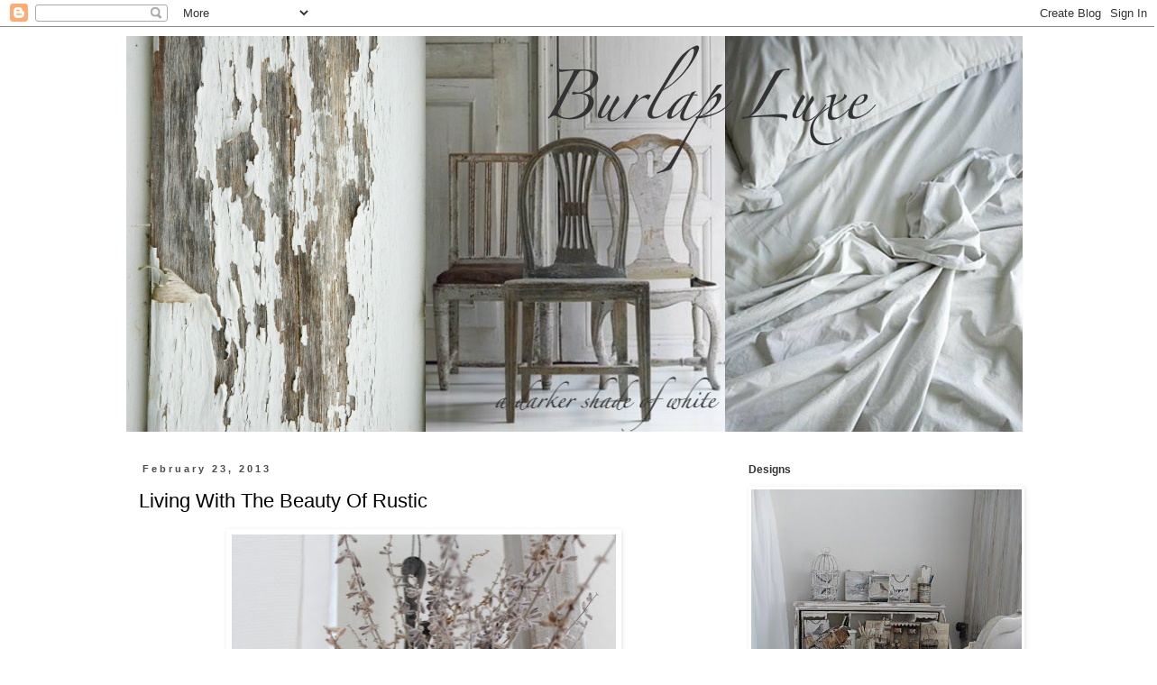

--- FILE ---
content_type: text/html; charset=UTF-8
request_url: https://burlapluxe.blogspot.com/2013/02/living-with-beauty-of-rustic.html?showComment=1361625384244
body_size: 29658
content:
<!DOCTYPE html>
<html class='v2' dir='ltr' lang='en'>
<head>
<link href='https://www.blogger.com/static/v1/widgets/335934321-css_bundle_v2.css' rel='stylesheet' type='text/css'/>
<meta content='width=1100' name='viewport'/>
<meta content='text/html; charset=UTF-8' http-equiv='Content-Type'/>
<meta content='blogger' name='generator'/>
<link href='https://burlapluxe.blogspot.com/favicon.ico' rel='icon' type='image/x-icon'/>
<link href='http://burlapluxe.blogspot.com/2013/02/living-with-beauty-of-rustic.html' rel='canonical'/>
<link rel="alternate" type="application/atom+xml" title="Burlap Luxe - Atom" href="https://burlapluxe.blogspot.com/feeds/posts/default" />
<link rel="alternate" type="application/rss+xml" title="Burlap Luxe - RSS" href="https://burlapluxe.blogspot.com/feeds/posts/default?alt=rss" />
<link rel="service.post" type="application/atom+xml" title="Burlap Luxe - Atom" href="https://www.blogger.com/feeds/6407028139887424579/posts/default" />

<link rel="alternate" type="application/atom+xml" title="Burlap Luxe - Atom" href="https://burlapluxe.blogspot.com/feeds/8415585835218063254/comments/default" />
<!--Can't find substitution for tag [blog.ieCssRetrofitLinks]-->
<link href='https://blogger.googleusercontent.com/img/b/R29vZ2xl/AVvXsEigsTtqyu3CdPwdQQ96psurr05-XuC0Ss7kiOsPpH6GODBuT2Qol52ZMPHNg1UoxW7RMePfCWaFO-3cUVhbSScm9_MqaHA9Kk3ETv9BrrDJCNVIDid2fL0PbbdTRU_d-5JrxZfOGLTLOKMB/s640/IMG_0971.JPG' rel='image_src'/>
<meta content='http://burlapluxe.blogspot.com/2013/02/living-with-beauty-of-rustic.html' property='og:url'/>
<meta content='Living With The Beauty Of Rustic' property='og:title'/>
<meta content='    &quot;All photos Burlap Luxe home&quot;   The beauty of living with rustic is its effortless elegance.         A thing of beauty is a joy forever:...' property='og:description'/>
<meta content='https://blogger.googleusercontent.com/img/b/R29vZ2xl/AVvXsEigsTtqyu3CdPwdQQ96psurr05-XuC0Ss7kiOsPpH6GODBuT2Qol52ZMPHNg1UoxW7RMePfCWaFO-3cUVhbSScm9_MqaHA9Kk3ETv9BrrDJCNVIDid2fL0PbbdTRU_d-5JrxZfOGLTLOKMB/w1200-h630-p-k-no-nu/IMG_0971.JPG' property='og:image'/>
<title>Burlap Luxe: Living With The Beauty Of Rustic</title>
<style id='page-skin-1' type='text/css'><!--
/*
-----------------------------------------------
Blogger Template Style
Name:     Simple
Designer: Blogger
URL:      www.blogger.com
----------------------------------------------- */
/* Content
----------------------------------------------- */
body {
font: normal normal 14px 'Trebuchet MS', Trebuchet, Verdana, sans-serif;
color: #000000;
background: #ffffff none repeat scroll top left;
padding: 0 0 0 0;
}
html body .region-inner {
min-width: 0;
max-width: 100%;
width: auto;
}
h2 {
font-size: 22px;
}
a:link {
text-decoration:none;
color: #333333;
}
a:visited {
text-decoration:none;
color: #333333;
}
a:hover {
text-decoration:underline;
color: #333333;
}
.body-fauxcolumn-outer .fauxcolumn-inner {
background: transparent none repeat scroll top left;
_background-image: none;
}
.body-fauxcolumn-outer .cap-top {
position: absolute;
z-index: 1;
height: 400px;
width: 100%;
}
.body-fauxcolumn-outer .cap-top .cap-left {
width: 100%;
background: transparent none repeat-x scroll top left;
_background-image: none;
}
.content-outer {
-moz-box-shadow: 0 0 0 rgba(0, 0, 0, .15);
-webkit-box-shadow: 0 0 0 rgba(0, 0, 0, .15);
-goog-ms-box-shadow: 0 0 0 #333333;
box-shadow: 0 0 0 rgba(0, 0, 0, .15);
margin-bottom: 1px;
}
.content-inner {
padding: 10px 40px;
}
.content-inner {
background-color: #ffffff;
}
/* Header
----------------------------------------------- */
.header-outer {
background: transparent none repeat-x scroll 0 -400px;
_background-image: none;
}
.Header h1 {
font: normal normal 40px 'Trebuchet MS',Trebuchet,Verdana,sans-serif;
color: #000000;
text-shadow: 0 0 0 rgba(0, 0, 0, .2);
}
.Header h1 a {
color: #000000;
}
.Header .description {
font-size: 18px;
color: #888888;
}
.header-inner .Header .titlewrapper {
padding: 22px 0;
}
.header-inner .Header .descriptionwrapper {
padding: 0 0;
}
/* Tabs
----------------------------------------------- */
.tabs-inner .section:first-child {
border-top: 0 solid transparent;
}
.tabs-inner .section:first-child ul {
margin-top: -1px;
border-top: 1px solid transparent;
border-left: 1px solid transparent;
border-right: 1px solid transparent;
}
.tabs-inner .widget ul {
background: transparent none repeat-x scroll 0 -800px;
_background-image: none;
border-bottom: 1px solid transparent;
margin-top: 0;
margin-left: -30px;
margin-right: -30px;
}
.tabs-inner .widget li a {
display: inline-block;
padding: .6em 1em;
font: normal normal 14px 'Trebuchet MS', Trebuchet, Verdana, sans-serif;
color: #000000;
border-left: 1px solid #ffffff;
border-right: 1px solid transparent;
}
.tabs-inner .widget li:first-child a {
border-left: none;
}
.tabs-inner .widget li.selected a, .tabs-inner .widget li a:hover {
color: #000000;
background-color: #ffffff;
text-decoration: none;
}
/* Columns
----------------------------------------------- */
.main-outer {
border-top: 0 solid transparent;
}
.fauxcolumn-left-outer .fauxcolumn-inner {
border-right: 1px solid transparent;
}
.fauxcolumn-right-outer .fauxcolumn-inner {
border-left: 1px solid transparent;
}
/* Headings
----------------------------------------------- */
div.widget > h2,
div.widget h2.title {
margin: 0 0 1em 0;
font: normal bold 12px 'Trebuchet MS',Trebuchet,Verdana,sans-serif;
color: #333333;
}
/* Widgets
----------------------------------------------- */
.widget .zippy {
color: #999999;
text-shadow: 2px 2px 1px rgba(0, 0, 0, .1);
}
.widget .popular-posts ul {
list-style: none;
}
/* Posts
----------------------------------------------- */
h2.date-header {
font: normal bold 11px Arial, Tahoma, Helvetica, FreeSans, sans-serif;
}
.date-header span {
background-color: transparent;
color: #4c4c4c;
padding: 0.4em;
letter-spacing: 3px;
margin: inherit;
}
.main-inner {
padding-top: 35px;
padding-bottom: 65px;
}
.main-inner .column-center-inner {
padding: 0 0;
}
.main-inner .column-center-inner .section {
margin: 0 1em;
}
.post {
margin: 0 0 45px 0;
}
h3.post-title, .comments h4 {
font: normal normal 22px 'Trebuchet MS',Trebuchet,Verdana,sans-serif;
margin: .75em 0 0;
}
.post-body {
font-size: 110%;
line-height: 1.4;
position: relative;
}
.post-body img, .post-body .tr-caption-container, .Profile img, .Image img,
.BlogList .item-thumbnail img {
padding: 2px;
background: transparent;
border: 1px solid transparent;
-moz-box-shadow: 1px 1px 5px rgba(0, 0, 0, .1);
-webkit-box-shadow: 1px 1px 5px rgba(0, 0, 0, .1);
box-shadow: 1px 1px 5px rgba(0, 0, 0, .1);
}
.post-body img, .post-body .tr-caption-container {
padding: 5px;
}
.post-body .tr-caption-container {
color: #000000;
}
.post-body .tr-caption-container img {
padding: 0;
background: transparent;
border: none;
-moz-box-shadow: 0 0 0 rgba(0, 0, 0, .1);
-webkit-box-shadow: 0 0 0 rgba(0, 0, 0, .1);
box-shadow: 0 0 0 rgba(0, 0, 0, .1);
}
.post-header {
margin: 0 0 1.5em;
line-height: 1.6;
font-size: 90%;
}
.post-footer {
margin: 20px -2px 0;
padding: 5px 10px;
color: #000000;
background-color: transparent;
border-bottom: 1px solid transparent;
line-height: 1.6;
font-size: 90%;
}
#comments .comment-author {
padding-top: 1.5em;
border-top: 1px solid transparent;
background-position: 0 1.5em;
}
#comments .comment-author:first-child {
padding-top: 0;
border-top: none;
}
.avatar-image-container {
margin: .2em 0 0;
}
#comments .avatar-image-container img {
border: 1px solid transparent;
}
/* Comments
----------------------------------------------- */
.comments .comments-content .icon.blog-author {
background-repeat: no-repeat;
background-image: url([data-uri]);
}
.comments .comments-content .loadmore a {
border-top: 1px solid #999999;
border-bottom: 1px solid #999999;
}
.comments .comment-thread.inline-thread {
background-color: transparent;
}
.comments .continue {
border-top: 2px solid #999999;
}
/* Accents
---------------------------------------------- */
.section-columns td.columns-cell {
border-left: 1px solid transparent;
}
.blog-pager {
background: transparent url(//www.blogblog.com/1kt/simple/paging_dot.png) repeat-x scroll top center;
}
.blog-pager-older-link, .home-link,
.blog-pager-newer-link {
background-color: #ffffff;
padding: 5px;
}
.footer-outer {
border-top: 1px dashed #bbbbbb;
}
/* Mobile
----------------------------------------------- */
body.mobile  {
background-size: auto;
}
.mobile .body-fauxcolumn-outer {
background: transparent none repeat scroll top left;
}
.mobile .body-fauxcolumn-outer .cap-top {
background-size: 100% auto;
}
.mobile .content-outer {
-webkit-box-shadow: 0 0 3px rgba(0, 0, 0, .15);
box-shadow: 0 0 3px rgba(0, 0, 0, .15);
}
.mobile .tabs-inner .widget ul {
margin-left: 0;
margin-right: 0;
}
.mobile .post {
margin: 0;
}
.mobile .main-inner .column-center-inner .section {
margin: 0;
}
.mobile .date-header span {
padding: 0.1em 10px;
margin: 0 -10px;
}
.mobile h3.post-title {
margin: 0;
}
.mobile .blog-pager {
background: transparent none no-repeat scroll top center;
}
.mobile .footer-outer {
border-top: none;
}
.mobile .main-inner, .mobile .footer-inner {
background-color: #ffffff;
}
.mobile-index-contents {
color: #000000;
}
.mobile-link-button {
background-color: #333333;
}
.mobile-link-button a:link, .mobile-link-button a:visited {
color: #ffffff;
}
.mobile .tabs-inner .section:first-child {
border-top: none;
}
.mobile .tabs-inner .PageList .widget-content {
background-color: #ffffff;
color: #000000;
border-top: 1px solid transparent;
border-bottom: 1px solid transparent;
}
.mobile .tabs-inner .PageList .widget-content .pagelist-arrow {
border-left: 1px solid transparent;
}

--></style>
<style id='template-skin-1' type='text/css'><!--
body {
min-width: 1080px;
}
.content-outer, .content-fauxcolumn-outer, .region-inner {
min-width: 1080px;
max-width: 1080px;
_width: 1080px;
}
.main-inner .columns {
padding-left: 0px;
padding-right: 340px;
}
.main-inner .fauxcolumn-center-outer {
left: 0px;
right: 340px;
/* IE6 does not respect left and right together */
_width: expression(this.parentNode.offsetWidth -
parseInt("0px") -
parseInt("340px") + 'px');
}
.main-inner .fauxcolumn-left-outer {
width: 0px;
}
.main-inner .fauxcolumn-right-outer {
width: 340px;
}
.main-inner .column-left-outer {
width: 0px;
right: 100%;
margin-left: -0px;
}
.main-inner .column-right-outer {
width: 340px;
margin-right: -340px;
}
#layout {
min-width: 0;
}
#layout .content-outer {
min-width: 0;
width: 800px;
}
#layout .region-inner {
min-width: 0;
width: auto;
}
body#layout div.add_widget {
padding: 8px;
}
body#layout div.add_widget a {
margin-left: 32px;
}
--></style>
<link href='https://www.blogger.com/dyn-css/authorization.css?targetBlogID=6407028139887424579&amp;zx=a0765d5b-6db2-4f44-a719-6bf1a677be3c' media='none' onload='if(media!=&#39;all&#39;)media=&#39;all&#39;' rel='stylesheet'/><noscript><link href='https://www.blogger.com/dyn-css/authorization.css?targetBlogID=6407028139887424579&amp;zx=a0765d5b-6db2-4f44-a719-6bf1a677be3c' rel='stylesheet'/></noscript>
<meta name='google-adsense-platform-account' content='ca-host-pub-1556223355139109'/>
<meta name='google-adsense-platform-domain' content='blogspot.com'/>

</head>
<body class='loading variant-simplysimple'>
<div class='navbar section' id='navbar' name='Navbar'><div class='widget Navbar' data-version='1' id='Navbar1'><script type="text/javascript">
    function setAttributeOnload(object, attribute, val) {
      if(window.addEventListener) {
        window.addEventListener('load',
          function(){ object[attribute] = val; }, false);
      } else {
        window.attachEvent('onload', function(){ object[attribute] = val; });
      }
    }
  </script>
<div id="navbar-iframe-container"></div>
<script type="text/javascript" src="https://apis.google.com/js/platform.js"></script>
<script type="text/javascript">
      gapi.load("gapi.iframes:gapi.iframes.style.bubble", function() {
        if (gapi.iframes && gapi.iframes.getContext) {
          gapi.iframes.getContext().openChild({
              url: 'https://www.blogger.com/navbar/6407028139887424579?po\x3d8415585835218063254\x26origin\x3dhttps://burlapluxe.blogspot.com',
              where: document.getElementById("navbar-iframe-container"),
              id: "navbar-iframe"
          });
        }
      });
    </script><script type="text/javascript">
(function() {
var script = document.createElement('script');
script.type = 'text/javascript';
script.src = '//pagead2.googlesyndication.com/pagead/js/google_top_exp.js';
var head = document.getElementsByTagName('head')[0];
if (head) {
head.appendChild(script);
}})();
</script>
</div></div>
<div class='body-fauxcolumns'>
<div class='fauxcolumn-outer body-fauxcolumn-outer'>
<div class='cap-top'>
<div class='cap-left'></div>
<div class='cap-right'></div>
</div>
<div class='fauxborder-left'>
<div class='fauxborder-right'></div>
<div class='fauxcolumn-inner'>
</div>
</div>
<div class='cap-bottom'>
<div class='cap-left'></div>
<div class='cap-right'></div>
</div>
</div>
</div>
<div class='content'>
<div class='content-fauxcolumns'>
<div class='fauxcolumn-outer content-fauxcolumn-outer'>
<div class='cap-top'>
<div class='cap-left'></div>
<div class='cap-right'></div>
</div>
<div class='fauxborder-left'>
<div class='fauxborder-right'></div>
<div class='fauxcolumn-inner'>
</div>
</div>
<div class='cap-bottom'>
<div class='cap-left'></div>
<div class='cap-right'></div>
</div>
</div>
</div>
<div class='content-outer'>
<div class='content-cap-top cap-top'>
<div class='cap-left'></div>
<div class='cap-right'></div>
</div>
<div class='fauxborder-left content-fauxborder-left'>
<div class='fauxborder-right content-fauxborder-right'></div>
<div class='content-inner'>
<header>
<div class='header-outer'>
<div class='header-cap-top cap-top'>
<div class='cap-left'></div>
<div class='cap-right'></div>
</div>
<div class='fauxborder-left header-fauxborder-left'>
<div class='fauxborder-right header-fauxborder-right'></div>
<div class='region-inner header-inner'>
<div class='header section' id='header' name='Header'><div class='widget Header' data-version='1' id='Header1'>
<div id='header-inner'>
<a href='https://burlapluxe.blogspot.com/' style='display: block'>
<img alt='Burlap Luxe' height='439px; ' id='Header1_headerimg' src='https://blogger.googleusercontent.com/img/b/R29vZ2xl/AVvXsEjBD_w1FNtlWp036a2emST3_sjjIwCAnscXf9QNzZVzIP8sO8Rw4uwu9dWwDW_6liExquHdenAe3p8Is6K4aSVWCrGBFwlPBKD_5HxwGX5-T_4pJl6S0bjWdB0GOtnlxbQ4A-9BNtHCNlZw/s1600/banner.jpg' style='display: block' width='994px; '/>
</a>
</div>
</div></div>
</div>
</div>
<div class='header-cap-bottom cap-bottom'>
<div class='cap-left'></div>
<div class='cap-right'></div>
</div>
</div>
</header>
<div class='tabs-outer'>
<div class='tabs-cap-top cap-top'>
<div class='cap-left'></div>
<div class='cap-right'></div>
</div>
<div class='fauxborder-left tabs-fauxborder-left'>
<div class='fauxborder-right tabs-fauxborder-right'></div>
<div class='region-inner tabs-inner'>
<div class='tabs no-items section' id='crosscol' name='Cross-Column'></div>
<div class='tabs no-items section' id='crosscol-overflow' name='Cross-Column 2'></div>
</div>
</div>
<div class='tabs-cap-bottom cap-bottom'>
<div class='cap-left'></div>
<div class='cap-right'></div>
</div>
</div>
<div class='main-outer'>
<div class='main-cap-top cap-top'>
<div class='cap-left'></div>
<div class='cap-right'></div>
</div>
<div class='fauxborder-left main-fauxborder-left'>
<div class='fauxborder-right main-fauxborder-right'></div>
<div class='region-inner main-inner'>
<div class='columns fauxcolumns'>
<div class='fauxcolumn-outer fauxcolumn-center-outer'>
<div class='cap-top'>
<div class='cap-left'></div>
<div class='cap-right'></div>
</div>
<div class='fauxborder-left'>
<div class='fauxborder-right'></div>
<div class='fauxcolumn-inner'>
</div>
</div>
<div class='cap-bottom'>
<div class='cap-left'></div>
<div class='cap-right'></div>
</div>
</div>
<div class='fauxcolumn-outer fauxcolumn-left-outer'>
<div class='cap-top'>
<div class='cap-left'></div>
<div class='cap-right'></div>
</div>
<div class='fauxborder-left'>
<div class='fauxborder-right'></div>
<div class='fauxcolumn-inner'>
</div>
</div>
<div class='cap-bottom'>
<div class='cap-left'></div>
<div class='cap-right'></div>
</div>
</div>
<div class='fauxcolumn-outer fauxcolumn-right-outer'>
<div class='cap-top'>
<div class='cap-left'></div>
<div class='cap-right'></div>
</div>
<div class='fauxborder-left'>
<div class='fauxborder-right'></div>
<div class='fauxcolumn-inner'>
</div>
</div>
<div class='cap-bottom'>
<div class='cap-left'></div>
<div class='cap-right'></div>
</div>
</div>
<!-- corrects IE6 width calculation -->
<div class='columns-inner'>
<div class='column-center-outer'>
<div class='column-center-inner'>
<div class='main section' id='main' name='Main'><div class='widget Blog' data-version='1' id='Blog1'>
<div class='blog-posts hfeed'>

          <div class="date-outer">
        
<h2 class='date-header'><span>February 23, 2013</span></h2>

          <div class="date-posts">
        
<div class='post-outer'>
<div class='post hentry'>
<a name='8415585835218063254'></a>
<h3 class='post-title entry-title'>
Living With The Beauty Of Rustic
</h3>
<div class='post-header'>
<div class='post-header-line-1'></div>
</div>
<div class='post-body entry-content' id='post-body-8415585835218063254'>
<div dir="ltr" style="text-align: left;" trbidi="on">
<div class="separator" style="clear: both; text-align: center;">
<a href="https://blogger.googleusercontent.com/img/b/R29vZ2xl/AVvXsEigsTtqyu3CdPwdQQ96psurr05-XuC0Ss7kiOsPpH6GODBuT2Qol52ZMPHNg1UoxW7RMePfCWaFO-3cUVhbSScm9_MqaHA9Kk3ETv9BrrDJCNVIDid2fL0PbbdTRU_d-5JrxZfOGLTLOKMB/s1600/IMG_0971.JPG" imageanchor="1" style="margin-left: 1em; margin-right: 1em;"><img border="0" height="640" mea="true" src="https://blogger.googleusercontent.com/img/b/R29vZ2xl/AVvXsEigsTtqyu3CdPwdQQ96psurr05-XuC0Ss7kiOsPpH6GODBuT2Qol52ZMPHNg1UoxW7RMePfCWaFO-3cUVhbSScm9_MqaHA9Kk3ETv9BrrDJCNVIDid2fL0PbbdTRU_d-5JrxZfOGLTLOKMB/s640/IMG_0971.JPG" width="426" /></a></div>
<div class="separator" style="clear: both; text-align: center;">
"All photos Burlap Luxe home"</div>
<div class="separator" style="clear: both; text-align: center;">
The beauty of living with rustic is its effortless elegance.</div>
<br />
<div class="separator" style="clear: both; text-align: center;">
<a href="https://blogger.googleusercontent.com/img/b/R29vZ2xl/AVvXsEjCPuvcyTr3TnmkShzDdIkigdkQz6m4I1UtXLFPGHGscSmCIona3gRceLvjr318dYnFMTuaHC-UDZnM1B4FCUgQvOD3EcqjQ_-5hrUcEJ1kFqrUdT4ugEJ6B8Zs6tNKq8hMuXJa8JDuaM7I/s1600/IMG_0965.JPG" imageanchor="1" style="margin-left: 1em; margin-right: 1em;"><img border="0" height="426" mea="true" src="https://blogger.googleusercontent.com/img/b/R29vZ2xl/AVvXsEjCPuvcyTr3TnmkShzDdIkigdkQz6m4I1UtXLFPGHGscSmCIona3gRceLvjr318dYnFMTuaHC-UDZnM1B4FCUgQvOD3EcqjQ_-5hrUcEJ1kFqrUdT4ugEJ6B8Zs6tNKq8hMuXJa8JDuaM7I/s640/IMG_0965.JPG" width="640" /></a></div>
<br />
<div class="separator" style="clear: both; text-align: center;">
<a href="https://blogger.googleusercontent.com/img/b/R29vZ2xl/AVvXsEh2qAuL34IYurRZSP6fxtQzL4OBKHXWM2fG_CuqUhgU-GaAShlSFtbqT3z10XcyqJzhpQOFekBV6wYRY69fQ254yHu78wS9hv2EmxpVcgDDLFA679U22IetmPthqV7S9eBT5V4aJG5EY1Ld/s1600/IMG_0968.JPG" imageanchor="1" style="margin-left: 1em; margin-right: 1em;"><img border="0" height="640" mea="true" src="https://blogger.googleusercontent.com/img/b/R29vZ2xl/AVvXsEh2qAuL34IYurRZSP6fxtQzL4OBKHXWM2fG_CuqUhgU-GaAShlSFtbqT3z10XcyqJzhpQOFekBV6wYRY69fQ254yHu78wS9hv2EmxpVcgDDLFA679U22IetmPthqV7S9eBT5V4aJG5EY1Ld/s640/IMG_0968.JPG" width="425" /></a></div>
<div class="separator" style="clear: both; text-align: center;">
A thing of beauty is a joy forever: </div>
<div class="separator" style="clear: both; text-align: center;">
its loveliness increases; it will never pass into nothingness.</div>
<div class="separator" style="clear: both; text-align: center;">
~John Keats </div>
<a href="https://blogger.googleusercontent.com/img/b/R29vZ2xl/AVvXsEhDwH3BuRf9RMDxd6JqR7gddQLQ36v-vDYOAU3_32_Y96qYr8ufLGIKnq0e_nujbuI-66tkoEcVqgKEIDXPgl4juEdlxUGo0iyIJYkJGwdBTOCHF_tUPEK8QLwsfBLbW0_doSS8rzbvmJWs/s1600/IMG_0967.JPG" imageanchor="1" style="margin-left: 1em; margin-right: 1em;"><img border="0" height="426" mea="true" src="https://blogger.googleusercontent.com/img/b/R29vZ2xl/AVvXsEhDwH3BuRf9RMDxd6JqR7gddQLQ36v-vDYOAU3_32_Y96qYr8ufLGIKnq0e_nujbuI-66tkoEcVqgKEIDXPgl4juEdlxUGo0iyIJYkJGwdBTOCHF_tUPEK8QLwsfBLbW0_doSS8rzbvmJWs/s640/IMG_0967.JPG" width="640" /></a> <br />
<div class="separator" style="clear: both; text-align: center;">
<a href="https://blogger.googleusercontent.com/img/b/R29vZ2xl/AVvXsEg8eZ1Olswjn6dwdK8QASwVazwDTEJbybtD5Qey2c3m2BF11xiok5Ptc0R-15zq5yAIr0t4D-2eyh9V1pHIB0PosNevHoIMJJsdWFFA13ryKf2kNjgAZG7hTfkALfIHRisXe6Xnd1bCMo4z/s1600/IMG_0959.JPG" imageanchor="1" style="margin-left: 1em; margin-right: 1em;"><img border="0" height="426" mea="true" src="https://blogger.googleusercontent.com/img/b/R29vZ2xl/AVvXsEg8eZ1Olswjn6dwdK8QASwVazwDTEJbybtD5Qey2c3m2BF11xiok5Ptc0R-15zq5yAIr0t4D-2eyh9V1pHIB0PosNevHoIMJJsdWFFA13ryKf2kNjgAZG7hTfkALfIHRisXe6Xnd1bCMo4z/s640/IMG_0959.JPG" width="640" /></a></div>
<div class="separator" style="clear: both; text-align: center;">
I am not a collector of anything I just take home what's been lost letting its humble, and soulful beauty live again along with pieces I can rest my heart on.</div>
<div align="center" class="separator" style="margin: 0in 0in 0pt; text-align: center;">
A silvery aged patina with soothing soul adds romantic rustic rich in honest authenticity while living with grace day by day. <span style="mso-spacerun: yes;">&nbsp;</span></div>
<br />
<div class="separator" style="clear: both; text-align: center;">
<a href="https://blogger.googleusercontent.com/img/b/R29vZ2xl/AVvXsEi_gWZ6TFP96Fr3gSxkWZ0B5YnStEYsUjDe3tcOpvLJKpsFZj-BYPXlmcCk5y9KaYuGsdh0MlgSSUuXVXzGZeclmYW4ZOorY6ocdzzrt5TAsxJJuIEGo6rODfGtxisg_d9baigxDNc9qiCN/s1600/IMG_0962.JPG" imageanchor="1" style="margin-left: 1em; margin-right: 1em;"><img border="0" height="426" mea="true" src="https://blogger.googleusercontent.com/img/b/R29vZ2xl/AVvXsEi_gWZ6TFP96Fr3gSxkWZ0B5YnStEYsUjDe3tcOpvLJKpsFZj-BYPXlmcCk5y9KaYuGsdh0MlgSSUuXVXzGZeclmYW4ZOorY6ocdzzrt5TAsxJJuIEGo6rODfGtxisg_d9baigxDNc9qiCN/s640/IMG_0962.JPG" width="640" /></a></div>
<div class="separator" style="clear: both; text-align: center;">
A muse of artistic vibes with lasting age of patina and tarnish.</div>
<br />
<div class="separator" style="clear: both; text-align: center;">
<a href="https://blogger.googleusercontent.com/img/b/R29vZ2xl/AVvXsEhZg3ZfGNed_Yfx2B2a355v_0IBA704RG9zmWeK-jItOr8WxwU3r-aplVQpmHPAdI99-n6ky1Ywn8KRo1z7qHzPlfc_UwbzjtK9Xk3DPYa8d-T0PdhXomFa5GoF39JLx1s9D8rgr8mQSoyR/s1600/IMG_0977.JPG" imageanchor="1" style="margin-left: 1em; margin-right: 1em;"><img border="0" height="640" mea="true" src="https://blogger.googleusercontent.com/img/b/R29vZ2xl/AVvXsEhZg3ZfGNed_Yfx2B2a355v_0IBA704RG9zmWeK-jItOr8WxwU3r-aplVQpmHPAdI99-n6ky1Ywn8KRo1z7qHzPlfc_UwbzjtK9Xk3DPYa8d-T0PdhXomFa5GoF39JLx1s9D8rgr8mQSoyR/s640/IMG_0977.JPG" width="426" /></a></div>
<div class="separator" style="clear: both; text-align: center;">
My latest piece is this early 1930's ice cream container&nbsp;with lid along side my </div>
<div class="separator" style="clear: both; text-align: center;">
French floral cans.</div>
<br />
<div class="separator" style="clear: both; text-align: center;">
<a href="https://blogger.googleusercontent.com/img/b/R29vZ2xl/AVvXsEiIqjVN6nVO2tkJnxdz1l8nS8t8rsWdp0jOyx_4pt-l7cV_ss57rw854O_9SuY1nTrwkoxM766YzEq3rBd7STExv8znpg9XqqVacGKDW6cWDz1ISDm2-eZGW4toJ9ykUz5bLbrsQ5PZSWcv/s1600/IMG_0987.JPG" imageanchor="1" style="margin-left: 1em; margin-right: 1em;"><img border="0" height="640" mea="true" src="https://blogger.googleusercontent.com/img/b/R29vZ2xl/AVvXsEiIqjVN6nVO2tkJnxdz1l8nS8t8rsWdp0jOyx_4pt-l7cV_ss57rw854O_9SuY1nTrwkoxM766YzEq3rBd7STExv8znpg9XqqVacGKDW6cWDz1ISDm2-eZGW4toJ9ykUz5bLbrsQ5PZSWcv/s640/IMG_0987.JPG" width="426" /></a></div>
<br />
<div class="separator" style="clear: both; text-align: center;">
<a href="https://blogger.googleusercontent.com/img/b/R29vZ2xl/AVvXsEh7-jtueu_mB16yy9c2ucc36bpemqa4tzfbOjQIT5rLT3LC7EZbzwnF4ikEo1hTxTLxX-uyjM_U9ZOB0ab295WimRSTS1vnJCgMEfNzuSRs91eVJdhfj1aBLwaJ_nI_TdigxKXQ1lowYj3T/s1600/IMG_0972.JPG" imageanchor="1" style="margin-left: 1em; margin-right: 1em;"><img border="0" height="426" mea="true" src="https://blogger.googleusercontent.com/img/b/R29vZ2xl/AVvXsEh7-jtueu_mB16yy9c2ucc36bpemqa4tzfbOjQIT5rLT3LC7EZbzwnF4ikEo1hTxTLxX-uyjM_U9ZOB0ab295WimRSTS1vnJCgMEfNzuSRs91eVJdhfj1aBLwaJ_nI_TdigxKXQ1lowYj3T/s640/IMG_0972.JPG" width="640" /></a></div>
<div class="separator" style="clear: both; text-align: center;">
A perfect piece of&nbsp;fence post garden brocante "Not quite valuable but not quite worthless."</div>
<div class="separator" style="clear: both; text-align: center;">
sits on&nbsp;the bottom&nbsp;shelf of my center island.</div>
<br />
<div class="separator" style="clear: both; text-align: center;">
<a href="https://blogger.googleusercontent.com/img/b/R29vZ2xl/AVvXsEg_vbXVV10uaUIvKa9u2_lgOmqeCvmgZb9Oaov5yZ4xuHBtneKRPDPPpxIp3ado7PMJdYiS6l1BsnKloXDp1m9gMhLPiM2MtXRSxFzXDYVny5rBZu1LdGGEF0yi8a35zy0P_ziOwsqugQpD/s1600/magazineeeeeeeeeeeeeeeeeeeeeeeee.jpg" imageanchor="1" style="margin-left: 1em; margin-right: 1em;"><img border="0" height="640" mea="true" src="https://blogger.googleusercontent.com/img/b/R29vZ2xl/AVvXsEg_vbXVV10uaUIvKa9u2_lgOmqeCvmgZb9Oaov5yZ4xuHBtneKRPDPPpxIp3ado7PMJdYiS6l1BsnKloXDp1m9gMhLPiM2MtXRSxFzXDYVny5rBZu1LdGGEF0yi8a35zy0P_ziOwsqugQpD/s640/magazineeeeeeeeeeeeeeeeeeeeeeeee.jpg" width="426" /></a></div>
<div class="separator" style="clear: both; text-align: center;">
My inspiring corner...</div>
<div class="separator" style="clear: both; text-align: center;">
Living with rustic distressed with pale, neutral and calm.</div>
</div>
<div style='clear: both;'></div>
</div>
<div class='post-footer'>
<div class='post-footer-line post-footer-line-1'><span class='post-author vcard'>
Posted by
<span class='fn'>
<a href='https://www.blogger.com/profile/16134718817693134037' rel='author' title='author profile'>
Burlap Luxe
</a>
</span>
</span>
<span class='post-timestamp'>
at
<a class='timestamp-link' href='https://burlapluxe.blogspot.com/2013/02/living-with-beauty-of-rustic.html' rel='bookmark' title='permanent link'><abbr class='published' title='2013-02-23T00:56:00-08:00'>12:56&#8239;AM</abbr></a>
</span>
</div>
<div class='post-footer-line post-footer-line-2'><span class='post-comment-link'>
</span>
<span class='post-labels'>
Labels:
<a href='https://burlapluxe.blogspot.com/search/label/Brocante' rel='tag'>Brocante</a>,
<a href='https://burlapluxe.blogspot.com/search/label/Poetry.' rel='tag'>Poetry.</a>,
<a href='https://burlapluxe.blogspot.com/search/label/Rustic' rel='tag'>Rustic</a>,
<a href='https://burlapluxe.blogspot.com/search/label/Skeleton%20keys' rel='tag'>Skeleton keys</a>
</span>
<span class='post-icons'>
<span class='item-control blog-admin pid-682061198'>
<a href='https://www.blogger.com/post-edit.g?blogID=6407028139887424579&postID=8415585835218063254&from=pencil' title='Edit Post'>
<img alt='' class='icon-action' height='18' src='https://resources.blogblog.com/img/icon18_edit_allbkg.gif' width='18'/>
</a>
</span>
</span>
</div>
<div class='post-footer-line post-footer-line-3'></div>
</div>
</div>
<div class='comments' id='comments'>
<a name='comments'></a>
<h4>34 comments:</h4>
<div id='Blog1_comments-block-wrapper'>
<dl class='avatar-comment-indent' id='comments-block'>
<dt class='comment-author ' id='c9091034673149696492'>
<a name='c9091034673149696492'></a>
<div class="avatar-image-container avatar-stock"><span dir="ltr"><a href="https://www.blogger.com/profile/05299288406218968621" target="" rel="nofollow" onclick="" class="avatar-hovercard" id="av-9091034673149696492-05299288406218968621"><img src="//www.blogger.com/img/blogger_logo_round_35.png" width="35" height="35" alt="" title="Sueann">

</a></span></div>
<a href='https://www.blogger.com/profile/05299288406218968621' rel='nofollow'>Sueann</a>
said...
</dt>
<dd class='comment-body' id='Blog1_cmt-9091034673149696492'>
<p>
Beautiful photos and they are inspiring!<br />Thanks<br />Hugs<br />SueAnn
</p>
</dd>
<dd class='comment-footer'>
<span class='comment-timestamp'>
<a href='https://burlapluxe.blogspot.com/2013/02/living-with-beauty-of-rustic.html?showComment=1361617123347#c9091034673149696492' title='comment permalink'>
February 23, 2013 at 2:58&#8239;AM
</a>
<span class='item-control blog-admin pid-339796261'>
<a class='comment-delete' href='https://www.blogger.com/comment/delete/6407028139887424579/9091034673149696492' title='Delete Comment'>
<img src='https://resources.blogblog.com/img/icon_delete13.gif'/>
</a>
</span>
</span>
</dd>
<dt class='comment-author ' id='c513643307198796862'>
<a name='c513643307198796862'></a>
<div class="avatar-image-container vcard"><span dir="ltr"><a href="https://www.blogger.com/profile/08740950362293427086" target="" rel="nofollow" onclick="" class="avatar-hovercard" id="av-513643307198796862-08740950362293427086"><img src="https://resources.blogblog.com/img/blank.gif" width="35" height="35" class="delayLoad" style="display: none;" longdesc="//blogger.googleusercontent.com/img/b/R29vZ2xl/AVvXsEgelcooCqGGGCx02hiAtWty9wWMtm_Q17iA1FR1G1UBx9ao1zrZPZV_yYPodSomcfC5Gb0EggWY_Wo2WmrXcKFPrU3HndRwOt5sF0j-k4t9Mty60PC3ojHUKA-hdnJUb7E/s45-c/11221830_10205047814819845_7108751976245710469_n-001.jpg" alt="" title="Rebecca">

<noscript><img src="//blogger.googleusercontent.com/img/b/R29vZ2xl/AVvXsEgelcooCqGGGCx02hiAtWty9wWMtm_Q17iA1FR1G1UBx9ao1zrZPZV_yYPodSomcfC5Gb0EggWY_Wo2WmrXcKFPrU3HndRwOt5sF0j-k4t9Mty60PC3ojHUKA-hdnJUb7E/s45-c/11221830_10205047814819845_7108751976245710469_n-001.jpg" width="35" height="35" class="photo" alt=""></noscript></a></span></div>
<a href='https://www.blogger.com/profile/08740950362293427086' rel='nofollow'>Rebecca</a>
said...
</dt>
<dd class='comment-body' id='Blog1_cmt-513643307198796862'>
<p>
&quot;I am not a collector of anything I just take home what&#39;s been lost letting its humble, and soulful beauty live again along with pieces I can rest my heart on.&quot;<br /><br />Me, too!  And your post &amp; photos show just how beautiful this can be!
</p>
</dd>
<dd class='comment-footer'>
<span class='comment-timestamp'>
<a href='https://burlapluxe.blogspot.com/2013/02/living-with-beauty-of-rustic.html?showComment=1361617893902#c513643307198796862' title='comment permalink'>
February 23, 2013 at 3:11&#8239;AM
</a>
<span class='item-control blog-admin pid-1006435215'>
<a class='comment-delete' href='https://www.blogger.com/comment/delete/6407028139887424579/513643307198796862' title='Delete Comment'>
<img src='https://resources.blogblog.com/img/icon_delete13.gif'/>
</a>
</span>
</span>
</dd>
<dt class='comment-author ' id='c7366974620542829152'>
<a name='c7366974620542829152'></a>
<div class="avatar-image-container vcard"><span dir="ltr"><a href="https://www.blogger.com/profile/02988226320089286813" target="" rel="nofollow" onclick="" class="avatar-hovercard" id="av-7366974620542829152-02988226320089286813"><img src="https://resources.blogblog.com/img/blank.gif" width="35" height="35" class="delayLoad" style="display: none;" longdesc="//blogger.googleusercontent.com/img/b/R29vZ2xl/AVvXsEivLMkASc0yB4mZ1EUExh0EwDRvn9G6LWGJ-sDU0eCC--y83nbfHxGCCG3S7EvKnmIHshhwGg7TwNvdctIAa3Vg7KYbVJr-DFt14X4ubbEqB3lWkueVlTwDMGNn4lvEXA/s45-c/*" alt="" title="Monica B.">

<noscript><img src="//blogger.googleusercontent.com/img/b/R29vZ2xl/AVvXsEivLMkASc0yB4mZ1EUExh0EwDRvn9G6LWGJ-sDU0eCC--y83nbfHxGCCG3S7EvKnmIHshhwGg7TwNvdctIAa3Vg7KYbVJr-DFt14X4ubbEqB3lWkueVlTwDMGNn4lvEXA/s45-c/*" width="35" height="35" class="photo" alt=""></noscript></a></span></div>
<a href='https://www.blogger.com/profile/02988226320089286813' rel='nofollow'>Monica B.</a>
said...
</dt>
<dd class='comment-body' id='Blog1_cmt-7366974620542829152'>
<p>
passare da te e&#39; sempre pura magia...foto bellissime!!! Baci...Monica.
</p>
</dd>
<dd class='comment-footer'>
<span class='comment-timestamp'>
<a href='https://burlapluxe.blogspot.com/2013/02/living-with-beauty-of-rustic.html?showComment=1361625384244#c7366974620542829152' title='comment permalink'>
February 23, 2013 at 5:16&#8239;AM
</a>
<span class='item-control blog-admin pid-959079302'>
<a class='comment-delete' href='https://www.blogger.com/comment/delete/6407028139887424579/7366974620542829152' title='Delete Comment'>
<img src='https://resources.blogblog.com/img/icon_delete13.gif'/>
</a>
</span>
</span>
</dd>
<dt class='comment-author ' id='c5299323474491364387'>
<a name='c5299323474491364387'></a>
<div class="avatar-image-container vcard"><span dir="ltr"><a href="https://www.blogger.com/profile/02791882664528962799" target="" rel="nofollow" onclick="" class="avatar-hovercard" id="av-5299323474491364387-02791882664528962799"><img src="https://resources.blogblog.com/img/blank.gif" width="35" height="35" class="delayLoad" style="display: none;" longdesc="//blogger.googleusercontent.com/img/b/R29vZ2xl/AVvXsEio4B1Xxr9jwjqwnvRGyzoRAZ1i-M7P7IhknPIfQlqE41dA_bmir7IHJg5_roKH4dSwVB4_9oSpdg8M0Ju5mAHwODnSWhNPyV0iV9hqhU7917J8WOAN_r74UzAMaEJkRw/s45-c/DSCN0255.JPG" alt="" title="helen tilston">

<noscript><img src="//blogger.googleusercontent.com/img/b/R29vZ2xl/AVvXsEio4B1Xxr9jwjqwnvRGyzoRAZ1i-M7P7IhknPIfQlqE41dA_bmir7IHJg5_roKH4dSwVB4_9oSpdg8M0Ju5mAHwODnSWhNPyV0iV9hqhU7917J8WOAN_r74UzAMaEJkRw/s45-c/DSCN0255.JPG" width="35" height="35" class="photo" alt=""></noscript></a></span></div>
<a href='https://www.blogger.com/profile/02791882664528962799' rel='nofollow'>helen tilston</a>
said...
</dt>
<dd class='comment-body' id='Blog1_cmt-5299323474491364387'>
<p>
Hello Dore<br /><br />You have such a sense of scale and knowlesge of colour tone.  Your artistic eye brings it all to harmony<br /><br />Helenx
</p>
</dd>
<dd class='comment-footer'>
<span class='comment-timestamp'>
<a href='https://burlapluxe.blogspot.com/2013/02/living-with-beauty-of-rustic.html?showComment=1361628001430#c5299323474491364387' title='comment permalink'>
February 23, 2013 at 6:00&#8239;AM
</a>
<span class='item-control blog-admin pid-1897077529'>
<a class='comment-delete' href='https://www.blogger.com/comment/delete/6407028139887424579/5299323474491364387' title='Delete Comment'>
<img src='https://resources.blogblog.com/img/icon_delete13.gif'/>
</a>
</span>
</span>
</dd>
<dt class='comment-author ' id='c4925028182765750797'>
<a name='c4925028182765750797'></a>
<div class="avatar-image-container vcard"><span dir="ltr"><a href="https://www.blogger.com/profile/11861535167732654354" target="" rel="nofollow" onclick="" class="avatar-hovercard" id="av-4925028182765750797-11861535167732654354"><img src="https://resources.blogblog.com/img/blank.gif" width="35" height="35" class="delayLoad" style="display: none;" longdesc="//blogger.googleusercontent.com/img/b/R29vZ2xl/AVvXsEiQBKNnbXHoLN7ufHcd8s0BUPWaTmI9HOPoe9FvkT3xRbh7TpiyJA8w400Q03-TQE-LfPx0JC9lG4PrIzhY6B5PBw6UsmPu2UiJB9tl_6ESGmDCJZUtxpCss2FxpA74Mbk/s45-c/*" alt="" title="chateau chic">

<noscript><img src="//blogger.googleusercontent.com/img/b/R29vZ2xl/AVvXsEiQBKNnbXHoLN7ufHcd8s0BUPWaTmI9HOPoe9FvkT3xRbh7TpiyJA8w400Q03-TQE-LfPx0JC9lG4PrIzhY6B5PBw6UsmPu2UiJB9tl_6ESGmDCJZUtxpCss2FxpA74Mbk/s45-c/*" width="35" height="35" class="photo" alt=""></noscript></a></span></div>
<a href='https://www.blogger.com/profile/11861535167732654354' rel='nofollow'>chateau chic</a>
said...
</dt>
<dd class='comment-body' id='Blog1_cmt-4925028182765750797'>
<p>
The beauty that you create with the rustic and &quot;cast-offs&quot; draws me in every time, Dore!! I love the phrase you used, &quot;not valuable but not worthless.&quot; Those seem to be what I&#39;m drawn too as well. Love your old key garland...thanks for the great idea!<br />Mary Alice
</p>
</dd>
<dd class='comment-footer'>
<span class='comment-timestamp'>
<a href='https://burlapluxe.blogspot.com/2013/02/living-with-beauty-of-rustic.html?showComment=1361628664455#c4925028182765750797' title='comment permalink'>
February 23, 2013 at 6:11&#8239;AM
</a>
<span class='item-control blog-admin pid-589895290'>
<a class='comment-delete' href='https://www.blogger.com/comment/delete/6407028139887424579/4925028182765750797' title='Delete Comment'>
<img src='https://resources.blogblog.com/img/icon_delete13.gif'/>
</a>
</span>
</span>
</dd>
<dt class='comment-author ' id='c5179565981455811962'>
<a name='c5179565981455811962'></a>
<div class="avatar-image-container vcard"><span dir="ltr"><a href="https://www.blogger.com/profile/04423379787232688763" target="" rel="nofollow" onclick="" class="avatar-hovercard" id="av-5179565981455811962-04423379787232688763"><img src="https://resources.blogblog.com/img/blank.gif" width="35" height="35" class="delayLoad" style="display: none;" longdesc="//blogger.googleusercontent.com/img/b/R29vZ2xl/AVvXsEiYhaMq2PPw4FLSTBaBkiAIPqQFBSpex2UNi8CY5hYqJNLzsiRc2Fsj3hYbIHVzwWgQBN7vdczj5Fpr4GjFO--hlWMcxiTW_yBO-3Yb_ukDnx-ZYZt5uBqRgGV9RcDeiA/s45-c/*" alt="" title="Pura Vida">

<noscript><img src="//blogger.googleusercontent.com/img/b/R29vZ2xl/AVvXsEiYhaMq2PPw4FLSTBaBkiAIPqQFBSpex2UNi8CY5hYqJNLzsiRc2Fsj3hYbIHVzwWgQBN7vdczj5Fpr4GjFO--hlWMcxiTW_yBO-3Yb_ukDnx-ZYZt5uBqRgGV9RcDeiA/s45-c/*" width="35" height="35" class="photo" alt=""></noscript></a></span></div>
<a href='https://www.blogger.com/profile/04423379787232688763' rel='nofollow'>Pura Vida</a>
said...
</dt>
<dd class='comment-body' id='Blog1_cmt-5179565981455811962'>
<p>
Dore, I love how you think and express your thoughts. Your words add beauty to your treasures
</p>
</dd>
<dd class='comment-footer'>
<span class='comment-timestamp'>
<a href='https://burlapluxe.blogspot.com/2013/02/living-with-beauty-of-rustic.html?showComment=1361631381154#c5179565981455811962' title='comment permalink'>
February 23, 2013 at 6:56&#8239;AM
</a>
<span class='item-control blog-admin pid-1477129613'>
<a class='comment-delete' href='https://www.blogger.com/comment/delete/6407028139887424579/5179565981455811962' title='Delete Comment'>
<img src='https://resources.blogblog.com/img/icon_delete13.gif'/>
</a>
</span>
</span>
</dd>
<dt class='comment-author ' id='c7274480557320480687'>
<a name='c7274480557320480687'></a>
<div class="avatar-image-container vcard"><span dir="ltr"><a href="https://www.blogger.com/profile/16158805942429665631" target="" rel="nofollow" onclick="" class="avatar-hovercard" id="av-7274480557320480687-16158805942429665631"><img src="https://resources.blogblog.com/img/blank.gif" width="35" height="35" class="delayLoad" style="display: none;" longdesc="//blogger.googleusercontent.com/img/b/R29vZ2xl/AVvXsEhB5bbWQrTqJbbKuc9kj-Re2RbfcnaclM2gB7BKKwXMFIIjOvV0xlZiAp_sw9SyZOdUKMrhtMriwQGKpekgNKuVCOao1mQZaKiriFyVLtKqkFsMsXpsOx4C50KZRxxv2PY/s45-c/IMAG3470.jpg" alt="" title="Rosemary@villabarnes">

<noscript><img src="//blogger.googleusercontent.com/img/b/R29vZ2xl/AVvXsEhB5bbWQrTqJbbKuc9kj-Re2RbfcnaclM2gB7BKKwXMFIIjOvV0xlZiAp_sw9SyZOdUKMrhtMriwQGKpekgNKuVCOao1mQZaKiriFyVLtKqkFsMsXpsOx4C50KZRxxv2PY/s45-c/IMAG3470.jpg" width="35" height="35" class="photo" alt=""></noscript></a></span></div>
<a href='https://www.blogger.com/profile/16158805942429665631' rel='nofollow'>Rosemary@villabarnes</a>
said...
</dt>
<dd class='comment-body' id='Blog1_cmt-7274480557320480687'>
<p>
You know how much I love your peaceful abode, Dore.  I don&#39;t collect either, but, somehow the things we&#39;re drawn to compliment each other.  You&#39;re home is a beautiful example of that. Always inspiring.
</p>
</dd>
<dd class='comment-footer'>
<span class='comment-timestamp'>
<a href='https://burlapluxe.blogspot.com/2013/02/living-with-beauty-of-rustic.html?showComment=1361631489950#c7274480557320480687' title='comment permalink'>
February 23, 2013 at 6:58&#8239;AM
</a>
<span class='item-control blog-admin pid-1995443061'>
<a class='comment-delete' href='https://www.blogger.com/comment/delete/6407028139887424579/7274480557320480687' title='Delete Comment'>
<img src='https://resources.blogblog.com/img/icon_delete13.gif'/>
</a>
</span>
</span>
</dd>
<dt class='comment-author ' id='c8758983856806536047'>
<a name='c8758983856806536047'></a>
<div class="avatar-image-container vcard"><span dir="ltr"><a href="https://www.blogger.com/profile/01564103424168001786" target="" rel="nofollow" onclick="" class="avatar-hovercard" id="av-8758983856806536047-01564103424168001786"><img src="https://resources.blogblog.com/img/blank.gif" width="35" height="35" class="delayLoad" style="display: none;" longdesc="//blogger.googleusercontent.com/img/b/R29vZ2xl/AVvXsEj0eDEwEufmgUHi2D1w-NRKPbI_goKT_JsrbK4Eqh5AKbQZnhqMawPQ5Zex6JzlTSvAnHnAlfT8dyxJIa8Vddht1dKoBx-deQmY0ZSV9uqZIpJcMeXbxgnbsdpTu2idVOE/s45-c/profile+pic+2015.JPG" alt="" title="Ana">

<noscript><img src="//blogger.googleusercontent.com/img/b/R29vZ2xl/AVvXsEj0eDEwEufmgUHi2D1w-NRKPbI_goKT_JsrbK4Eqh5AKbQZnhqMawPQ5Zex6JzlTSvAnHnAlfT8dyxJIa8Vddht1dKoBx-deQmY0ZSV9uqZIpJcMeXbxgnbsdpTu2idVOE/s45-c/profile+pic+2015.JPG" width="35" height="35" class="photo" alt=""></noscript></a></span></div>
<a href='https://www.blogger.com/profile/01564103424168001786' rel='nofollow'>Ana</a>
said...
</dt>
<dd class='comment-body' id='Blog1_cmt-8758983856806536047'>
<p>
Oh my goodness Doré, I love what you said about not being a collector of anything, that you just take home what had once been lost...Love it! I feel exactly the same.  Wonderful pictures, truly rustic beauty to the max.<br /><br />&#10084;Ana
</p>
</dd>
<dd class='comment-footer'>
<span class='comment-timestamp'>
<a href='https://burlapluxe.blogspot.com/2013/02/living-with-beauty-of-rustic.html?showComment=1361632494601#c8758983856806536047' title='comment permalink'>
February 23, 2013 at 7:14&#8239;AM
</a>
<span class='item-control blog-admin pid-303929040'>
<a class='comment-delete' href='https://www.blogger.com/comment/delete/6407028139887424579/8758983856806536047' title='Delete Comment'>
<img src='https://resources.blogblog.com/img/icon_delete13.gif'/>
</a>
</span>
</span>
</dd>
<dt class='comment-author ' id='c8454933152025360336'>
<a name='c8454933152025360336'></a>
<div class="avatar-image-container vcard"><span dir="ltr"><a href="https://www.blogger.com/profile/06198248426721042955" target="" rel="nofollow" onclick="" class="avatar-hovercard" id="av-8454933152025360336-06198248426721042955"><img src="https://resources.blogblog.com/img/blank.gif" width="35" height="35" class="delayLoad" style="display: none;" longdesc="//blogger.googleusercontent.com/img/b/R29vZ2xl/AVvXsEgn4A7wMKefm33EEnsjocn-CDX-WnQG_Td3xSkkcV4eG8VRfAGp82epayaB-eeAzH0J1ZN-aDdFsoCBMu8ioL4NW-hmxIQ2dpbEPqh0m-0yN2suPEVtE9Ocqe9NzXnC2j8/s45-c/*" alt="" title="pballard">

<noscript><img src="//blogger.googleusercontent.com/img/b/R29vZ2xl/AVvXsEgn4A7wMKefm33EEnsjocn-CDX-WnQG_Td3xSkkcV4eG8VRfAGp82epayaB-eeAzH0J1ZN-aDdFsoCBMu8ioL4NW-hmxIQ2dpbEPqh0m-0yN2suPEVtE9Ocqe9NzXnC2j8/s45-c/*" width="35" height="35" class="photo" alt=""></noscript></a></span></div>
<a href='https://www.blogger.com/profile/06198248426721042955' rel='nofollow'>pballard</a>
said...
</dt>
<dd class='comment-body' id='Blog1_cmt-8454933152025360336'>
<p>
Lovely post. I have similar things. I read and enjoy each post. Have a great weekend.
</p>
</dd>
<dd class='comment-footer'>
<span class='comment-timestamp'>
<a href='https://burlapluxe.blogspot.com/2013/02/living-with-beauty-of-rustic.html?showComment=1361639394993#c8454933152025360336' title='comment permalink'>
February 23, 2013 at 9:09&#8239;AM
</a>
<span class='item-control blog-admin pid-1796373310'>
<a class='comment-delete' href='https://www.blogger.com/comment/delete/6407028139887424579/8454933152025360336' title='Delete Comment'>
<img src='https://resources.blogblog.com/img/icon_delete13.gif'/>
</a>
</span>
</span>
</dd>
<dt class='comment-author ' id='c4414473347751725505'>
<a name='c4414473347751725505'></a>
<div class="avatar-image-container vcard"><span dir="ltr"><a href="https://www.blogger.com/profile/05946796851012314106" target="" rel="nofollow" onclick="" class="avatar-hovercard" id="av-4414473347751725505-05946796851012314106"><img src="https://resources.blogblog.com/img/blank.gif" width="35" height="35" class="delayLoad" style="display: none;" longdesc="//blogger.googleusercontent.com/img/b/R29vZ2xl/AVvXsEgpWeLPc1XGiKqTLHVbjDvecMin2NCrEFXct3w5q0L9auq-9nbgXwRGORsUL_f0ajdBwQwHD0UlDHpDte0LIq-BYgM4T0nVnWkjFI3txgTNhomXT5UqiKcg0PDUo0LTVqc/s45-c/IG+headshot.jpg" alt="" title="Susan EvelynAndRose">

<noscript><img src="//blogger.googleusercontent.com/img/b/R29vZ2xl/AVvXsEgpWeLPc1XGiKqTLHVbjDvecMin2NCrEFXct3w5q0L9auq-9nbgXwRGORsUL_f0ajdBwQwHD0UlDHpDte0LIq-BYgM4T0nVnWkjFI3txgTNhomXT5UqiKcg0PDUo0LTVqc/s45-c/IG+headshot.jpg" width="35" height="35" class="photo" alt=""></noscript></a></span></div>
<a href='https://www.blogger.com/profile/05946796851012314106' rel='nofollow'>Susan EvelynAndRose</a>
said...
</dt>
<dd class='comment-body' id='Blog1_cmt-4414473347751725505'>
<p>
I just love your soothing home, Dore.  These are perfect vignettes of vintage pieces.  You&#39;ve got such a talent for display along with your artistic eye.  <br />I can&#39;t remember if I mentioned before, but I just loved your feature in Romantic Country!  Your home exudes serenity and beauty.  Thanks so much for all that you share.<br />- Susan
</p>
</dd>
<dd class='comment-footer'>
<span class='comment-timestamp'>
<a href='https://burlapluxe.blogspot.com/2013/02/living-with-beauty-of-rustic.html?showComment=1361643990616#c4414473347751725505' title='comment permalink'>
February 23, 2013 at 10:26&#8239;AM
</a>
<span class='item-control blog-admin pid-283719103'>
<a class='comment-delete' href='https://www.blogger.com/comment/delete/6407028139887424579/4414473347751725505' title='Delete Comment'>
<img src='https://resources.blogblog.com/img/icon_delete13.gif'/>
</a>
</span>
</span>
</dd>
<dt class='comment-author ' id='c531978859693993566'>
<a name='c531978859693993566'></a>
<div class="avatar-image-container vcard"><span dir="ltr"><a href="https://www.blogger.com/profile/14871388473674516955" target="" rel="nofollow" onclick="" class="avatar-hovercard" id="av-531978859693993566-14871388473674516955"><img src="https://resources.blogblog.com/img/blank.gif" width="35" height="35" class="delayLoad" style="display: none;" longdesc="//blogger.googleusercontent.com/img/b/R29vZ2xl/AVvXsEh_B6u5yja4sfSC9ijgffefKSqePFPYrrwcoYO718zfqhn_gzmoVINrN7ItWSIYxLIxWaPo1_NGlb9CDu6gt8vRixFhVWPPfvXbeqgfUjuMRUvE8VjQpEv6FqLNCCw/s45-c/*" alt="" title="Victoria">

<noscript><img src="//blogger.googleusercontent.com/img/b/R29vZ2xl/AVvXsEh_B6u5yja4sfSC9ijgffefKSqePFPYrrwcoYO718zfqhn_gzmoVINrN7ItWSIYxLIxWaPo1_NGlb9CDu6gt8vRixFhVWPPfvXbeqgfUjuMRUvE8VjQpEv6FqLNCCw/s45-c/*" width="35" height="35" class="photo" alt=""></noscript></a></span></div>
<a href='https://www.blogger.com/profile/14871388473674516955' rel='nofollow'>Victoria</a>
said...
</dt>
<dd class='comment-body' id='Blog1_cmt-531978859693993566'>
<p>
Everything is gorgeous Dore!  I love how you&#39;ve displayed your lovely items.  Beautiful words also:)
</p>
</dd>
<dd class='comment-footer'>
<span class='comment-timestamp'>
<a href='https://burlapluxe.blogspot.com/2013/02/living-with-beauty-of-rustic.html?showComment=1361645275719#c531978859693993566' title='comment permalink'>
February 23, 2013 at 10:47&#8239;AM
</a>
<span class='item-control blog-admin pid-1717479827'>
<a class='comment-delete' href='https://www.blogger.com/comment/delete/6407028139887424579/531978859693993566' title='Delete Comment'>
<img src='https://resources.blogblog.com/img/icon_delete13.gif'/>
</a>
</span>
</span>
</dd>
<dt class='comment-author ' id='c7201124762818874769'>
<a name='c7201124762818874769'></a>
<div class="avatar-image-container avatar-stock"><span dir="ltr"><a href="https://www.blogger.com/profile/16250601457878656085" target="" rel="nofollow" onclick="" class="avatar-hovercard" id="av-7201124762818874769-16250601457878656085"><img src="//www.blogger.com/img/blogger_logo_round_35.png" width="35" height="35" alt="" title="lynn cockrell">

</a></span></div>
<a href='https://www.blogger.com/profile/16250601457878656085' rel='nofollow'>lynn cockrell</a>
said...
</dt>
<dd class='comment-body' id='Blog1_cmt-7201124762818874769'>
<p>
Dore, your pretty post illustrates how not everything has to be utilitarian in order to be useful. These lovely items serve to instill a sense of quiet peacefulness merely by &quot;being.&quot;<br /><br />Lynn
</p>
</dd>
<dd class='comment-footer'>
<span class='comment-timestamp'>
<a href='https://burlapluxe.blogspot.com/2013/02/living-with-beauty-of-rustic.html?showComment=1361645852208#c7201124762818874769' title='comment permalink'>
February 23, 2013 at 10:57&#8239;AM
</a>
<span class='item-control blog-admin pid-369050994'>
<a class='comment-delete' href='https://www.blogger.com/comment/delete/6407028139887424579/7201124762818874769' title='Delete Comment'>
<img src='https://resources.blogblog.com/img/icon_delete13.gif'/>
</a>
</span>
</span>
</dd>
<dt class='comment-author ' id='c1588140945575180977'>
<a name='c1588140945575180977'></a>
<div class="avatar-image-container vcard"><span dir="ltr"><a href="https://www.blogger.com/profile/14770992037653364805" target="" rel="nofollow" onclick="" class="avatar-hovercard" id="av-1588140945575180977-14770992037653364805"><img src="https://resources.blogblog.com/img/blank.gif" width="35" height="35" class="delayLoad" style="display: none;" longdesc="//blogger.googleusercontent.com/img/b/R29vZ2xl/AVvXsEjlq3p9RL2Wz4Mxz7DeBKpvCdVwiSvCbyJEWA17wwuG-msxL3gJPKv7_hurfNhpqr0VeSeDfDmEP2LbiaLsijtVLsd_a85nVMs-7iUz47tMuENLbIuVr2jkcr9fOdXKgcA/s45-c/*" alt="" title="Angelsdoor * Penny">

<noscript><img src="//blogger.googleusercontent.com/img/b/R29vZ2xl/AVvXsEjlq3p9RL2Wz4Mxz7DeBKpvCdVwiSvCbyJEWA17wwuG-msxL3gJPKv7_hurfNhpqr0VeSeDfDmEP2LbiaLsijtVLsd_a85nVMs-7iUz47tMuENLbIuVr2jkcr9fOdXKgcA/s45-c/*" width="35" height="35" class="photo" alt=""></noscript></a></span></div>
<a href='https://www.blogger.com/profile/14770992037653364805' rel='nofollow'>Angelsdoor * Penny</a>
said...
</dt>
<dd class='comment-body' id='Blog1_cmt-1588140945575180977'>
<p>
Dear Dore<br />Your pieces tell a story.. One of beauty and age, and that everything has a place in this world and nothing is worthless.. I often wonder about the history of old wood pieces.. Where they came from and who took loving care of them, such as you do yours.<br />Beautiful post my dear friend. <br />Wishing you a beautiful weekend.<br />bisous!
</p>
</dd>
<dd class='comment-footer'>
<span class='comment-timestamp'>
<a href='https://burlapluxe.blogspot.com/2013/02/living-with-beauty-of-rustic.html?showComment=1361650469268#c1588140945575180977' title='comment permalink'>
February 23, 2013 at 12:14&#8239;PM
</a>
<span class='item-control blog-admin pid-1179306601'>
<a class='comment-delete' href='https://www.blogger.com/comment/delete/6407028139887424579/1588140945575180977' title='Delete Comment'>
<img src='https://resources.blogblog.com/img/icon_delete13.gif'/>
</a>
</span>
</span>
</dd>
<dt class='comment-author ' id='c2098424155378300904'>
<a name='c2098424155378300904'></a>
<div class="avatar-image-container vcard"><span dir="ltr"><a href="https://www.blogger.com/profile/16444960022589594755" target="" rel="nofollow" onclick="" class="avatar-hovercard" id="av-2098424155378300904-16444960022589594755"><img src="https://resources.blogblog.com/img/blank.gif" width="35" height="35" class="delayLoad" style="display: none;" longdesc="//blogger.googleusercontent.com/img/b/R29vZ2xl/AVvXsEgCNb1X_YFXNqxa1Ckd--R4VHXFia0BY5vt8N5Dd0ctBXmPyMOetLMoz9-6TA6-9bGzOdG4Tv7VO4S-ai8RWlvRPe5xtypCj3ztYIfG3JNg0yl94uy_l8WNLMu6fsCFcbQ/s45-c/*" alt="" title="Rita">

<noscript><img src="//blogger.googleusercontent.com/img/b/R29vZ2xl/AVvXsEgCNb1X_YFXNqxa1Ckd--R4VHXFia0BY5vt8N5Dd0ctBXmPyMOetLMoz9-6TA6-9bGzOdG4Tv7VO4S-ai8RWlvRPe5xtypCj3ztYIfG3JNg0yl94uy_l8WNLMu6fsCFcbQ/s45-c/*" width="35" height="35" class="photo" alt=""></noscript></a></span></div>
<a href='https://www.blogger.com/profile/16444960022589594755' rel='nofollow'>Rita</a>
said...
</dt>
<dd class='comment-body' id='Blog1_cmt-2098424155378300904'>
<p>
your photos are so beautiful dear Dore and your treasures are most inspiring. <br />wishing you a great sunday<br />rita
</p>
</dd>
<dd class='comment-footer'>
<span class='comment-timestamp'>
<a href='https://burlapluxe.blogspot.com/2013/02/living-with-beauty-of-rustic.html?showComment=1361650770176#c2098424155378300904' title='comment permalink'>
February 23, 2013 at 12:19&#8239;PM
</a>
<span class='item-control blog-admin pid-404391798'>
<a class='comment-delete' href='https://www.blogger.com/comment/delete/6407028139887424579/2098424155378300904' title='Delete Comment'>
<img src='https://resources.blogblog.com/img/icon_delete13.gif'/>
</a>
</span>
</span>
</dd>
<dt class='comment-author ' id='c8884485031838208051'>
<a name='c8884485031838208051'></a>
<div class="avatar-image-container vcard"><span dir="ltr"><a href="https://www.blogger.com/profile/01780241008313365707" target="" rel="nofollow" onclick="" class="avatar-hovercard" id="av-8884485031838208051-01780241008313365707"><img src="https://resources.blogblog.com/img/blank.gif" width="35" height="35" class="delayLoad" style="display: none;" longdesc="//blogger.googleusercontent.com/img/b/R29vZ2xl/AVvXsEi8L0Nv5uLJTa67dtEE6HeW9mvYFArqFpHTMmZqHowqli1mwHtVYVk9CF1Wvf9WpPOUbDbFE7ltqeUCHeiGO9PdI9FVd3cffJHDzCh_bHGDJPjOQxR2AdNjqFkE6DDZ-Uw/s45-c/*" alt="" title="Castles Crowns and Cottages">

<noscript><img src="//blogger.googleusercontent.com/img/b/R29vZ2xl/AVvXsEi8L0Nv5uLJTa67dtEE6HeW9mvYFArqFpHTMmZqHowqli1mwHtVYVk9CF1Wvf9WpPOUbDbFE7ltqeUCHeiGO9PdI9FVd3cffJHDzCh_bHGDJPjOQxR2AdNjqFkE6DDZ-Uw/s45-c/*" width="35" height="35" class="photo" alt=""></noscript></a></span></div>
<a href='https://www.blogger.com/profile/01780241008313365707' rel='nofollow'>Castles Crowns and Cottages</a>
said...
</dt>
<dd class='comment-body' id='Blog1_cmt-8884485031838208051'>
<p>
Good morning my dear. It is so nice to see you here, with what I see is some lovely inspiration. When I have a moment during my day, I make adjustments in my home, take something away and place it somewhere else, until this feeling of grace completes my home. You have it, I am getting it, and I love it.<br /><br />Hugs to you dear and wonderful SOEUR, Anita
</p>
</dd>
<dd class='comment-footer'>
<span class='comment-timestamp'>
<a href='https://burlapluxe.blogspot.com/2013/02/living-with-beauty-of-rustic.html?showComment=1361651071004#c8884485031838208051' title='comment permalink'>
February 23, 2013 at 12:24&#8239;PM
</a>
<span class='item-control blog-admin pid-19153442'>
<a class='comment-delete' href='https://www.blogger.com/comment/delete/6407028139887424579/8884485031838208051' title='Delete Comment'>
<img src='https://resources.blogblog.com/img/icon_delete13.gif'/>
</a>
</span>
</span>
</dd>
<dt class='comment-author ' id='c568661334531874667'>
<a name='c568661334531874667'></a>
<div class="avatar-image-container vcard"><span dir="ltr"><a href="https://www.blogger.com/profile/09765496799870197336" target="" rel="nofollow" onclick="" class="avatar-hovercard" id="av-568661334531874667-09765496799870197336"><img src="https://resources.blogblog.com/img/blank.gif" width="35" height="35" class="delayLoad" style="display: none;" longdesc="//blogger.googleusercontent.com/img/b/R29vZ2xl/AVvXsEi42h95pz6YHToQ2FnJiXN5ff-cpST9AD_I6pDfJZ883MzVoGLE7gJQ6M26lfN7kgwhst4fE6u9Ru_QG6849HIPV4kiVHvO8ecCxzmSTxa9UpUfmAbuRjloaNuz-NpjDxo/s45-c/White+Whispers+To+You.jpg" alt="" title="WhiteWhispers2u">

<noscript><img src="//blogger.googleusercontent.com/img/b/R29vZ2xl/AVvXsEi42h95pz6YHToQ2FnJiXN5ff-cpST9AD_I6pDfJZ883MzVoGLE7gJQ6M26lfN7kgwhst4fE6u9Ru_QG6849HIPV4kiVHvO8ecCxzmSTxa9UpUfmAbuRjloaNuz-NpjDxo/s45-c/White+Whispers+To+You.jpg" width="35" height="35" class="photo" alt=""></noscript></a></span></div>
<a href='https://www.blogger.com/profile/09765496799870197336' rel='nofollow'>WhiteWhispers2u</a>
said...
</dt>
<dd class='comment-body' id='Blog1_cmt-568661334531874667'>
<p>
G&#39;day Sweet Friend! Hope life is treating you well.<br />Just wanted to come get some much needed inspiration over here.Always such a treat!<br />I love the soothing pallet you so desire.I wish I could get more white with grey.I am thinking my white is to white.<br />I would love all those colors on my beach cottage cabinets :) <br />I am open for your visits thanks to your sweetness only!<br />Take Care of you and hello to miss Hannah too :) ~Blessings Kim
</p>
</dd>
<dd class='comment-footer'>
<span class='comment-timestamp'>
<a href='https://burlapluxe.blogspot.com/2013/02/living-with-beauty-of-rustic.html?showComment=1361672403295#c568661334531874667' title='comment permalink'>
February 23, 2013 at 6:20&#8239;PM
</a>
<span class='item-control blog-admin pid-2014118232'>
<a class='comment-delete' href='https://www.blogger.com/comment/delete/6407028139887424579/568661334531874667' title='Delete Comment'>
<img src='https://resources.blogblog.com/img/icon_delete13.gif'/>
</a>
</span>
</span>
</dd>
<dt class='comment-author ' id='c2920273112363818839'>
<a name='c2920273112363818839'></a>
<div class="avatar-image-container vcard"><span dir="ltr"><a href="https://www.blogger.com/profile/04274996970752357282" target="" rel="nofollow" onclick="" class="avatar-hovercard" id="av-2920273112363818839-04274996970752357282"><img src="https://resources.blogblog.com/img/blank.gif" width="35" height="35" class="delayLoad" style="display: none;" longdesc="//blogger.googleusercontent.com/img/b/R29vZ2xl/AVvXsEgSo1mFTayjUReYwmXCuHUUJfrJXof_KjtI7hN9Yri6RY7XyhUMZ0ayBypZWi_9C5n-wml4fU0MTvlY_ggLgdWVKC4Pa5nFRZk3zK-Jnr8FE0yh9oW-frwpRLKK5O_w8Q/s45-c/Two+Ladies2.jpg" alt="" title="Ivy and Elephants">

<noscript><img src="//blogger.googleusercontent.com/img/b/R29vZ2xl/AVvXsEgSo1mFTayjUReYwmXCuHUUJfrJXof_KjtI7hN9Yri6RY7XyhUMZ0ayBypZWi_9C5n-wml4fU0MTvlY_ggLgdWVKC4Pa5nFRZk3zK-Jnr8FE0yh9oW-frwpRLKK5O_w8Q/s45-c/Two+Ladies2.jpg" width="35" height="35" class="photo" alt=""></noscript></a></span></div>
<a href='https://www.blogger.com/profile/04274996970752357282' rel='nofollow'>Ivy and Elephants</a>
said...
</dt>
<dd class='comment-body' id='Blog1_cmt-2920273112363818839'>
<p>
It is so wonderful living with what you love, when what you love is so wonderful!!! Gorgeous as always, the small touches are what make everything special.<br />Hugs,<br />Patti
</p>
</dd>
<dd class='comment-footer'>
<span class='comment-timestamp'>
<a href='https://burlapluxe.blogspot.com/2013/02/living-with-beauty-of-rustic.html?showComment=1361673556936#c2920273112363818839' title='comment permalink'>
February 23, 2013 at 6:39&#8239;PM
</a>
<span class='item-control blog-admin pid-894165514'>
<a class='comment-delete' href='https://www.blogger.com/comment/delete/6407028139887424579/2920273112363818839' title='Delete Comment'>
<img src='https://resources.blogblog.com/img/icon_delete13.gif'/>
</a>
</span>
</span>
</dd>
<dt class='comment-author ' id='c8574085287005816323'>
<a name='c8574085287005816323'></a>
<div class="avatar-image-container vcard"><span dir="ltr"><a href="https://www.blogger.com/profile/12090973681675943970" target="" rel="nofollow" onclick="" class="avatar-hovercard" id="av-8574085287005816323-12090973681675943970"><img src="https://resources.blogblog.com/img/blank.gif" width="35" height="35" class="delayLoad" style="display: none;" longdesc="//blogger.googleusercontent.com/img/b/R29vZ2xl/AVvXsEhDbP7mdhdSHqxf1gArR02kwMjBb1VUh6LX7iCgApf135ZZS14PotGPbxc-EmjZzOgzzAHBRJrsbZjxCZYHYRIveXgQUxbQ4af9eCFylBdBvQsUvcxbm5f_Ly4GuzzmuI-LgrtL02JbSwUFgDR390qSy6wKiYL_-ykl7LjBNMj6WzH9Ng/s45/1000014649.jpg" alt="" title="Linda @ Itsy Bits And Pieces">

<noscript><img src="//blogger.googleusercontent.com/img/b/R29vZ2xl/AVvXsEhDbP7mdhdSHqxf1gArR02kwMjBb1VUh6LX7iCgApf135ZZS14PotGPbxc-EmjZzOgzzAHBRJrsbZjxCZYHYRIveXgQUxbQ4af9eCFylBdBvQsUvcxbm5f_Ly4GuzzmuI-LgrtL02JbSwUFgDR390qSy6wKiYL_-ykl7LjBNMj6WzH9Ng/s45/1000014649.jpg" width="35" height="35" class="photo" alt=""></noscript></a></span></div>
<a href='https://www.blogger.com/profile/12090973681675943970' rel='nofollow'>Linda @ Itsy Bits And Pieces</a>
said...
</dt>
<dd class='comment-body' id='Blog1_cmt-8574085287005816323'>
<p>
Such loveliness, Dore...and peacefulness, too!  I LOVE the old ice cream container...
</p>
</dd>
<dd class='comment-footer'>
<span class='comment-timestamp'>
<a href='https://burlapluxe.blogspot.com/2013/02/living-with-beauty-of-rustic.html?showComment=1361679590470#c8574085287005816323' title='comment permalink'>
February 23, 2013 at 8:19&#8239;PM
</a>
<span class='item-control blog-admin pid-2065608818'>
<a class='comment-delete' href='https://www.blogger.com/comment/delete/6407028139887424579/8574085287005816323' title='Delete Comment'>
<img src='https://resources.blogblog.com/img/icon_delete13.gif'/>
</a>
</span>
</span>
</dd>
<dt class='comment-author ' id='c3709200047334617351'>
<a name='c3709200047334617351'></a>
<div class="avatar-image-container vcard"><span dir="ltr"><a href="https://www.blogger.com/profile/03894912679671953602" target="" rel="nofollow" onclick="" class="avatar-hovercard" id="av-3709200047334617351-03894912679671953602"><img src="https://resources.blogblog.com/img/blank.gif" width="35" height="35" class="delayLoad" style="display: none;" longdesc="//blogger.googleusercontent.com/img/b/R29vZ2xl/AVvXsEgTPYmYhU6_7pcswIS21QV-Wy1iwt-P-sPfIjSSEVRaM06LYVZGBMZbIr0oj1gJzvr9Y6TsNLEfgaRxmphAMaORJx7Y0JbzgqJCOfXVjsILw_fiR6ZULXC8lLQXAVUYKQ/s45-c/scan0001-1-rickandsuzie-1.jpg" alt="" title="Suz">

<noscript><img src="//blogger.googleusercontent.com/img/b/R29vZ2xl/AVvXsEgTPYmYhU6_7pcswIS21QV-Wy1iwt-P-sPfIjSSEVRaM06LYVZGBMZbIr0oj1gJzvr9Y6TsNLEfgaRxmphAMaORJx7Y0JbzgqJCOfXVjsILw_fiR6ZULXC8lLQXAVUYKQ/s45-c/scan0001-1-rickandsuzie-1.jpg" width="35" height="35" class="photo" alt=""></noscript></a></span></div>
<a href='https://www.blogger.com/profile/03894912679671953602' rel='nofollow'>Suz</a>
said...
</dt>
<dd class='comment-body' id='Blog1_cmt-3709200047334617351'>
<p>
I love the natural way you put things together. It always ends up beautiful.
</p>
</dd>
<dd class='comment-footer'>
<span class='comment-timestamp'>
<a href='https://burlapluxe.blogspot.com/2013/02/living-with-beauty-of-rustic.html?showComment=1361689513446#c3709200047334617351' title='comment permalink'>
February 23, 2013 at 11:05&#8239;PM
</a>
<span class='item-control blog-admin pid-2040224320'>
<a class='comment-delete' href='https://www.blogger.com/comment/delete/6407028139887424579/3709200047334617351' title='Delete Comment'>
<img src='https://resources.blogblog.com/img/icon_delete13.gif'/>
</a>
</span>
</span>
</dd>
<dt class='comment-author ' id='c1849536580255572077'>
<a name='c1849536580255572077'></a>
<div class="avatar-image-container avatar-stock"><span dir="ltr"><img src="//resources.blogblog.com/img/blank.gif" width="35" height="35" alt="" title="Anonymous">

</span></div>
Anonymous
said...
</dt>
<dd class='comment-body' id='Blog1_cmt-1849536580255572077'>
<p>
Forgive me for repeating myself over and over again, but I love it all, Dore. Soft, gentle color and well-loved pieces have found the perfect home with you! You also have a unique way of bringing it all together that is both original and inspiring. Here I go again, repeating myself...<br />Love. Love. Love.<br />:)<br />Zuzu
</p>
</dd>
<dd class='comment-footer'>
<span class='comment-timestamp'>
<a href='https://burlapluxe.blogspot.com/2013/02/living-with-beauty-of-rustic.html?showComment=1361719829844#c1849536580255572077' title='comment permalink'>
February 24, 2013 at 7:30&#8239;AM
</a>
<span class='item-control blog-admin pid-279661711'>
<a class='comment-delete' href='https://www.blogger.com/comment/delete/6407028139887424579/1849536580255572077' title='Delete Comment'>
<img src='https://resources.blogblog.com/img/icon_delete13.gif'/>
</a>
</span>
</span>
</dd>
<dt class='comment-author ' id='c1411399401765403891'>
<a name='c1411399401765403891'></a>
<div class="avatar-image-container vcard"><span dir="ltr"><a href="https://www.blogger.com/profile/12060745952340152242" target="" rel="nofollow" onclick="" class="avatar-hovercard" id="av-1411399401765403891-12060745952340152242"><img src="https://resources.blogblog.com/img/blank.gif" width="35" height="35" class="delayLoad" style="display: none;" longdesc="//blogger.googleusercontent.com/img/b/R29vZ2xl/AVvXsEiy8T6VwC5eZR3xqNnRqzdXBTjUcGlh_60u-RhNrnvXR6ZkSCeRFDHh4qrOlDjFG8BGHfuAaDx3VgW5NLjuEse5_z_GWh6ow4R5rLSPTorLTNEQYPmt0ZD3us8WIk6Alg/s45-c/DSC06155.JPG" alt="" title="Tina">

<noscript><img src="//blogger.googleusercontent.com/img/b/R29vZ2xl/AVvXsEiy8T6VwC5eZR3xqNnRqzdXBTjUcGlh_60u-RhNrnvXR6ZkSCeRFDHh4qrOlDjFG8BGHfuAaDx3VgW5NLjuEse5_z_GWh6ow4R5rLSPTorLTNEQYPmt0ZD3us8WIk6Alg/s45-c/DSC06155.JPG" width="35" height="35" class="photo" alt=""></noscript></a></span></div>
<a href='https://www.blogger.com/profile/12060745952340152242' rel='nofollow'>Tina</a>
said...
</dt>
<dd class='comment-body' id='Blog1_cmt-1411399401765403891'>
<p>
amazing photos,beautiful home 
</p>
</dd>
<dd class='comment-footer'>
<span class='comment-timestamp'>
<a href='https://burlapluxe.blogspot.com/2013/02/living-with-beauty-of-rustic.html?showComment=1361741495247#c1411399401765403891' title='comment permalink'>
February 24, 2013 at 1:31&#8239;PM
</a>
<span class='item-control blog-admin pid-451629706'>
<a class='comment-delete' href='https://www.blogger.com/comment/delete/6407028139887424579/1411399401765403891' title='Delete Comment'>
<img src='https://resources.blogblog.com/img/icon_delete13.gif'/>
</a>
</span>
</span>
</dd>
<dt class='comment-author ' id='c2730865361208310569'>
<a name='c2730865361208310569'></a>
<div class="avatar-image-container vcard"><span dir="ltr"><a href="https://www.blogger.com/profile/09188350801843939928" target="" rel="nofollow" onclick="" class="avatar-hovercard" id="av-2730865361208310569-09188350801843939928"><img src="https://resources.blogblog.com/img/blank.gif" width="35" height="35" class="delayLoad" style="display: none;" longdesc="//blogger.googleusercontent.com/img/b/R29vZ2xl/AVvXsEhWcQZM5z3r7frPT2AvKxxpPulFHPsWOdawTSeAP9CH9qAzJXbwi9j0K3h9uNPir0Vb-1nk7bQGKf3pHHso0vRg5ELFzbyAbXB18rxSEGVu1Vhxraa3X9T6Re1ltb5TKg/s45-c/043MEME.jpg" alt="" title="Anne">

<noscript><img src="//blogger.googleusercontent.com/img/b/R29vZ2xl/AVvXsEhWcQZM5z3r7frPT2AvKxxpPulFHPsWOdawTSeAP9CH9qAzJXbwi9j0K3h9uNPir0Vb-1nk7bQGKf3pHHso0vRg5ELFzbyAbXB18rxSEGVu1Vhxraa3X9T6Re1ltb5TKg/s45-c/043MEME.jpg" width="35" height="35" class="photo" alt=""></noscript></a></span></div>
<a href='https://www.blogger.com/profile/09188350801843939928' rel='nofollow'>Anne</a>
said...
</dt>
<dd class='comment-body' id='Blog1_cmt-2730865361208310569'>
<p>
What cool finds1Love those vintage ice cream buckets!Beautiful photos and lovely inspiration!<br />xx<br />Anne
</p>
</dd>
<dd class='comment-footer'>
<span class='comment-timestamp'>
<a href='https://burlapluxe.blogspot.com/2013/02/living-with-beauty-of-rustic.html?showComment=1361744453150#c2730865361208310569' title='comment permalink'>
February 24, 2013 at 2:20&#8239;PM
</a>
<span class='item-control blog-admin pid-1981786155'>
<a class='comment-delete' href='https://www.blogger.com/comment/delete/6407028139887424579/2730865361208310569' title='Delete Comment'>
<img src='https://resources.blogblog.com/img/icon_delete13.gif'/>
</a>
</span>
</span>
</dd>
<dt class='comment-author ' id='c4119820807393733002'>
<a name='c4119820807393733002'></a>
<div class="avatar-image-container vcard"><span dir="ltr"><a href="https://www.blogger.com/profile/11502868708047335534" target="" rel="nofollow" onclick="" class="avatar-hovercard" id="av-4119820807393733002-11502868708047335534"><img src="https://resources.blogblog.com/img/blank.gif" width="35" height="35" class="delayLoad" style="display: none;" longdesc="//blogger.googleusercontent.com/img/b/R29vZ2xl/AVvXsEhVLOWIxiscO_Vi8EqoJAyEuoU0SDPNZMXA8StEdAZ3UCYWdKXmrUoeXNlBFQKZkVUQHffUEYZm-ZrgNOSEDTBrfe_t4orGrGdtp8dtDQP3b5Ajup8K7m-5R9QlrHDhwuQ/s45-c/Kathryn+Head+shot+1.jpg" alt="" title="Kate">

<noscript><img src="//blogger.googleusercontent.com/img/b/R29vZ2xl/AVvXsEhVLOWIxiscO_Vi8EqoJAyEuoU0SDPNZMXA8StEdAZ3UCYWdKXmrUoeXNlBFQKZkVUQHffUEYZm-ZrgNOSEDTBrfe_t4orGrGdtp8dtDQP3b5Ajup8K7m-5R9QlrHDhwuQ/s45-c/Kathryn+Head+shot+1.jpg" width="35" height="35" class="photo" alt=""></noscript></a></span></div>
<a href='https://www.blogger.com/profile/11502868708047335534' rel='nofollow'>Kate</a>
said...
</dt>
<dd class='comment-body' id='Blog1_cmt-4119820807393733002'>
<p>
Dear Dore<br />You leave in me a peace that passes through my heart. Each photo reminded me of your inner and outer beauty. The inspiration here is endless my sweet friend<br /><br />hugs to you<br />Kate<br />xoxo
</p>
</dd>
<dd class='comment-footer'>
<span class='comment-timestamp'>
<a href='https://burlapluxe.blogspot.com/2013/02/living-with-beauty-of-rustic.html?showComment=1361768437404#c4119820807393733002' title='comment permalink'>
February 24, 2013 at 9:00&#8239;PM
</a>
<span class='item-control blog-admin pid-1631141921'>
<a class='comment-delete' href='https://www.blogger.com/comment/delete/6407028139887424579/4119820807393733002' title='Delete Comment'>
<img src='https://resources.blogblog.com/img/icon_delete13.gif'/>
</a>
</span>
</span>
</dd>
<dt class='comment-author ' id='c106114110122574410'>
<a name='c106114110122574410'></a>
<div class="avatar-image-container vcard"><span dir="ltr"><a href="https://www.blogger.com/profile/16787045040130016665" target="" rel="nofollow" onclick="" class="avatar-hovercard" id="av-106114110122574410-16787045040130016665"><img src="https://resources.blogblog.com/img/blank.gif" width="35" height="35" class="delayLoad" style="display: none;" longdesc="//blogger.googleusercontent.com/img/b/R29vZ2xl/AVvXsEiAamD7hkrRQqo2LHgPambXMA1By_2DCpdpenpvtZrCj0v4Mv8fWAhM21LRy-zDLWLU9s-mtBlnuZkn6FLIfIubnFxyMZscv_dSWKsR9EfzW_MgBo_h72bEDHv1I2ZtBZs/s45-c/img172.jpg" alt="" title="Evi">

<noscript><img src="//blogger.googleusercontent.com/img/b/R29vZ2xl/AVvXsEiAamD7hkrRQqo2LHgPambXMA1By_2DCpdpenpvtZrCj0v4Mv8fWAhM21LRy-zDLWLU9s-mtBlnuZkn6FLIfIubnFxyMZscv_dSWKsR9EfzW_MgBo_h72bEDHv1I2ZtBZs/s45-c/img172.jpg" width="35" height="35" class="photo" alt=""></noscript></a></span></div>
<a href='https://www.blogger.com/profile/16787045040130016665' rel='nofollow'>Evi</a>
said...
</dt>
<dd class='comment-body' id='Blog1_cmt-106114110122574410'>
<p>
it all looks so lovely together.<br />Things you bring home, should tuck at your heart strings, collection or not....in the end it all fits.
</p>
</dd>
<dd class='comment-footer'>
<span class='comment-timestamp'>
<a href='https://burlapluxe.blogspot.com/2013/02/living-with-beauty-of-rustic.html?showComment=1361814806655#c106114110122574410' title='comment permalink'>
February 25, 2013 at 9:53&#8239;AM
</a>
<span class='item-control blog-admin pid-1469237935'>
<a class='comment-delete' href='https://www.blogger.com/comment/delete/6407028139887424579/106114110122574410' title='Delete Comment'>
<img src='https://resources.blogblog.com/img/icon_delete13.gif'/>
</a>
</span>
</span>
</dd>
<dt class='comment-author ' id='c8846184366930232431'>
<a name='c8846184366930232431'></a>
<div class="avatar-image-container vcard"><span dir="ltr"><a href="https://www.blogger.com/profile/16980709067973460368" target="" rel="nofollow" onclick="" class="avatar-hovercard" id="av-8846184366930232431-16980709067973460368"><img src="https://resources.blogblog.com/img/blank.gif" width="35" height="35" class="delayLoad" style="display: none;" longdesc="//blogger.googleusercontent.com/img/b/R29vZ2xl/AVvXsEhubocK90U6D2pB2sfHSDp0flcGraAyWjgLzXAUllrY8HQhpwNWT1Yon2_oXwj1ZReL7-O1DvTttlMA7iB6fEIRKG9Sr6ht-DYv-O-q6O7oLhtSR88ONtYNzTtCgxlXyg/s45-c/profile+photo.jpg" alt="" title="Cindy">

<noscript><img src="//blogger.googleusercontent.com/img/b/R29vZ2xl/AVvXsEhubocK90U6D2pB2sfHSDp0flcGraAyWjgLzXAUllrY8HQhpwNWT1Yon2_oXwj1ZReL7-O1DvTttlMA7iB6fEIRKG9Sr6ht-DYv-O-q6O7oLhtSR88ONtYNzTtCgxlXyg/s45-c/profile+photo.jpg" width="35" height="35" class="photo" alt=""></noscript></a></span></div>
<a href='https://www.blogger.com/profile/16980709067973460368' rel='nofollow'>Cindy</a>
said...
</dt>
<dd class='comment-body' id='Blog1_cmt-8846184366930232431'>
<p>
You have such an eye for beauty, and your words are poetry.  I love the way you help us all see and appreciate things.  You can take an old fence post, and bring it to life with your words...<br /><br />Cindy
</p>
</dd>
<dd class='comment-footer'>
<span class='comment-timestamp'>
<a href='https://burlapluxe.blogspot.com/2013/02/living-with-beauty-of-rustic.html?showComment=1361833688951#c8846184366930232431' title='comment permalink'>
February 25, 2013 at 3:08&#8239;PM
</a>
<span class='item-control blog-admin pid-213596153'>
<a class='comment-delete' href='https://www.blogger.com/comment/delete/6407028139887424579/8846184366930232431' title='Delete Comment'>
<img src='https://resources.blogblog.com/img/icon_delete13.gif'/>
</a>
</span>
</span>
</dd>
<dt class='comment-author ' id='c497286931599466760'>
<a name='c497286931599466760'></a>
<div class="avatar-image-container vcard"><span dir="ltr"><a href="https://www.blogger.com/profile/08909268807583476776" target="" rel="nofollow" onclick="" class="avatar-hovercard" id="av-497286931599466760-08909268807583476776"><img src="https://resources.blogblog.com/img/blank.gif" width="35" height="35" class="delayLoad" style="display: none;" longdesc="//blogger.googleusercontent.com/img/b/R29vZ2xl/AVvXsEjdy5o3hxO8kYbcFdl5GqrYhR-PLTmhoBp0CzeTj8lcePotIxAx4MwI2qYmNVWUVrUtB7QpTbf_St8yC3Ku4NWi2RFW-xjvLpGhPvecpSO3_rI1CAUNMJUG8ctRZArkIp0/s45-c/*" alt="" title="Sandi~A Cottage Muse">

<noscript><img src="//blogger.googleusercontent.com/img/b/R29vZ2xl/AVvXsEjdy5o3hxO8kYbcFdl5GqrYhR-PLTmhoBp0CzeTj8lcePotIxAx4MwI2qYmNVWUVrUtB7QpTbf_St8yC3Ku4NWi2RFW-xjvLpGhPvecpSO3_rI1CAUNMJUG8ctRZArkIp0/s45-c/*" width="35" height="35" class="photo" alt=""></noscript></a></span></div>
<a href='https://www.blogger.com/profile/08909268807583476776' rel='nofollow'>Sandi~A Cottage Muse</a>
said...
</dt>
<dd class='comment-body' id='Blog1_cmt-497286931599466760'>
<p>
Grouping things together we love is a unique collection all our own, even if they are not the same!<br />Your home is so pretty Dore, I&#39;ve been inspired to try and finish what I am working on!
</p>
</dd>
<dd class='comment-footer'>
<span class='comment-timestamp'>
<a href='https://burlapluxe.blogspot.com/2013/02/living-with-beauty-of-rustic.html?showComment=1361915217955#c497286931599466760' title='comment permalink'>
February 26, 2013 at 1:46&#8239;PM
</a>
<span class='item-control blog-admin pid-335924750'>
<a class='comment-delete' href='https://www.blogger.com/comment/delete/6407028139887424579/497286931599466760' title='Delete Comment'>
<img src='https://resources.blogblog.com/img/icon_delete13.gif'/>
</a>
</span>
</span>
</dd>
<dt class='comment-author ' id='c3734295387187724163'>
<a name='c3734295387187724163'></a>
<div class="avatar-image-container vcard"><span dir="ltr"><a href="https://www.blogger.com/profile/00233264793926091481" target="" rel="nofollow" onclick="" class="avatar-hovercard" id="av-3734295387187724163-00233264793926091481"><img src="https://resources.blogblog.com/img/blank.gif" width="35" height="35" class="delayLoad" style="display: none;" longdesc="//blogger.googleusercontent.com/img/b/R29vZ2xl/AVvXsEhasI1OBSkClLBiw5ZrIRzvoth37rGrnXyIasJhBKQ7tgRUGOcFhJ3bEjyzeeVFvJT5U3no8fsEh4zOQzufS48pGsXUIzPiJkuwiBlvK3COzIK15RzEJE7NeuFYolF_bQ/s45-c/Carol1.jpg" alt="" title="Cielo Azul Jewelry">

<noscript><img src="//blogger.googleusercontent.com/img/b/R29vZ2xl/AVvXsEhasI1OBSkClLBiw5ZrIRzvoth37rGrnXyIasJhBKQ7tgRUGOcFhJ3bEjyzeeVFvJT5U3no8fsEh4zOQzufS48pGsXUIzPiJkuwiBlvK3COzIK15RzEJE7NeuFYolF_bQ/s45-c/Carol1.jpg" width="35" height="35" class="photo" alt=""></noscript></a></span></div>
<a href='https://www.blogger.com/profile/00233264793926091481' rel='nofollow'>Cielo Azul Jewelry</a>
said...
</dt>
<dd class='comment-body' id='Blog1_cmt-3734295387187724163'>
<p>
I just love all the keys and that bird! So very pretty=0)<br /><br />xoxo
</p>
</dd>
<dd class='comment-footer'>
<span class='comment-timestamp'>
<a href='https://burlapluxe.blogspot.com/2013/02/living-with-beauty-of-rustic.html?showComment=1361987050245#c3734295387187724163' title='comment permalink'>
February 27, 2013 at 9:44&#8239;AM
</a>
<span class='item-control blog-admin pid-2117059684'>
<a class='comment-delete' href='https://www.blogger.com/comment/delete/6407028139887424579/3734295387187724163' title='Delete Comment'>
<img src='https://resources.blogblog.com/img/icon_delete13.gif'/>
</a>
</span>
</span>
</dd>
<dt class='comment-author ' id='c115082742612733957'>
<a name='c115082742612733957'></a>
<div class="avatar-image-container vcard"><span dir="ltr"><a href="https://www.blogger.com/profile/13574063839585346586" target="" rel="nofollow" onclick="" class="avatar-hovercard" id="av-115082742612733957-13574063839585346586"><img src="https://resources.blogblog.com/img/blank.gif" width="35" height="35" class="delayLoad" style="display: none;" longdesc="//blogger.googleusercontent.com/img/b/R29vZ2xl/AVvXsEiYS0B8CV-IhruOcZ4b7iH7fAtXBcRrEi54oDh9QZ1wf3wWoUxQCNU3F0F_6k4z_-hHn2WMOLQQwH_LdtUbPMRvoyrNe3SW4FakZ00MORKYnPgEwH7wYZm3rBbuhjiAdgc/s45-c/me_klein1.jpg" alt="" title="Martina">

<noscript><img src="//blogger.googleusercontent.com/img/b/R29vZ2xl/AVvXsEiYS0B8CV-IhruOcZ4b7iH7fAtXBcRrEi54oDh9QZ1wf3wWoUxQCNU3F0F_6k4z_-hHn2WMOLQQwH_LdtUbPMRvoyrNe3SW4FakZ00MORKYnPgEwH7wYZm3rBbuhjiAdgc/s45-c/me_klein1.jpg" width="35" height="35" class="photo" alt=""></noscript></a></span></div>
<a href='https://www.blogger.com/profile/13574063839585346586' rel='nofollow'>Martina</a>
said...
</dt>
<dd class='comment-body' id='Blog1_cmt-115082742612733957'>
<p>
Very tastefully decorated - love the white style.<br />I have a great giveaway on my blog now, for designer-eyeglasses. Have a look!<br />
</p>
</dd>
<dd class='comment-footer'>
<span class='comment-timestamp'>
<a href='https://burlapluxe.blogspot.com/2013/02/living-with-beauty-of-rustic.html?showComment=1362150253097#c115082742612733957' title='comment permalink'>
March 1, 2013 at 7:04&#8239;AM
</a>
<span class='item-control blog-admin pid-533644718'>
<a class='comment-delete' href='https://www.blogger.com/comment/delete/6407028139887424579/115082742612733957' title='Delete Comment'>
<img src='https://resources.blogblog.com/img/icon_delete13.gif'/>
</a>
</span>
</span>
</dd>
<dt class='comment-author ' id='c280748104701737972'>
<a name='c280748104701737972'></a>
<div class="avatar-image-container avatar-stock"><span dir="ltr"><a href="https://www.blogger.com/profile/07377076950787846035" target="" rel="nofollow" onclick="" class="avatar-hovercard" id="av-280748104701737972-07377076950787846035"><img src="//www.blogger.com/img/blogger_logo_round_35.png" width="35" height="35" alt="" title="vignette design">

</a></span></div>
<a href='https://www.blogger.com/profile/07377076950787846035' rel='nofollow'>vignette design</a>
said...
</dt>
<dd class='comment-body' id='Blog1_cmt-280748104701737972'>
<p>
I love all things rustic too Dore, and I love how you put it all together with the white distressed desk, etc. Very calming...
</p>
</dd>
<dd class='comment-footer'>
<span class='comment-timestamp'>
<a href='https://burlapluxe.blogspot.com/2013/02/living-with-beauty-of-rustic.html?showComment=1362247908439#c280748104701737972' title='comment permalink'>
March 2, 2013 at 10:11&#8239;AM
</a>
<span class='item-control blog-admin pid-16796263'>
<a class='comment-delete' href='https://www.blogger.com/comment/delete/6407028139887424579/280748104701737972' title='Delete Comment'>
<img src='https://resources.blogblog.com/img/icon_delete13.gif'/>
</a>
</span>
</span>
</dd>
<dt class='comment-author ' id='c3362082848835790030'>
<a name='c3362082848835790030'></a>
<div class="avatar-image-container vcard"><span dir="ltr"><a href="https://www.blogger.com/profile/00299816851144887705" target="" rel="nofollow" onclick="" class="avatar-hovercard" id="av-3362082848835790030-00299816851144887705"><img src="https://resources.blogblog.com/img/blank.gif" width="35" height="35" class="delayLoad" style="display: none;" longdesc="//blogger.googleusercontent.com/img/b/R29vZ2xl/AVvXsEitsZdBAF1uB0Q0fpjrG9hz3cxB2AAPpRpYCweyErgL64CIXXSA18OUpxRphq-c0AgdkCpLj8T0mOERgcV0eGB98xvvMhOwcZeR3dmxicGTb8raN2m4e1s5KaBYN1LKKA/s45-c/E1BA1C2F-7421-4C0F-AB01-B036B0C119FE.jpeg" alt="" title="Seawashed">

<noscript><img src="//blogger.googleusercontent.com/img/b/R29vZ2xl/AVvXsEitsZdBAF1uB0Q0fpjrG9hz3cxB2AAPpRpYCweyErgL64CIXXSA18OUpxRphq-c0AgdkCpLj8T0mOERgcV0eGB98xvvMhOwcZeR3dmxicGTb8raN2m4e1s5KaBYN1LKKA/s45-c/E1BA1C2F-7421-4C0F-AB01-B036B0C119FE.jpeg" width="35" height="35" class="photo" alt=""></noscript></a></span></div>
<a href='https://www.blogger.com/profile/00299816851144887705' rel='nofollow'>Seawashed</a>
said...
</dt>
<dd class='comment-body' id='Blog1_cmt-3362082848835790030'>
<p>
Beautiful rustic comfort. The keys hanging are whimsical and the garden post is just something to love. Always unique is your elegant calm. 
</p>
</dd>
<dd class='comment-footer'>
<span class='comment-timestamp'>
<a href='https://burlapluxe.blogspot.com/2013/02/living-with-beauty-of-rustic.html?showComment=1362258465237#c3362082848835790030' title='comment permalink'>
March 2, 2013 at 1:07&#8239;PM
</a>
<span class='item-control blog-admin pid-1971802668'>
<a class='comment-delete' href='https://www.blogger.com/comment/delete/6407028139887424579/3362082848835790030' title='Delete Comment'>
<img src='https://resources.blogblog.com/img/icon_delete13.gif'/>
</a>
</span>
</span>
</dd>
<dt class='comment-author ' id='c1770840796747579927'>
<a name='c1770840796747579927'></a>
<div class="avatar-image-container vcard"><span dir="ltr"><a href="https://www.blogger.com/profile/16717273896278612876" target="" rel="nofollow" onclick="" class="avatar-hovercard" id="av-1770840796747579927-16717273896278612876"><img src="https://resources.blogblog.com/img/blank.gif" width="35" height="35" class="delayLoad" style="display: none;" longdesc="//blogger.googleusercontent.com/img/b/R29vZ2xl/AVvXsEjyXccPRzFKMgv8aCjlwWfZuAKl__qnN90YRcJx0-OZhBOXOXkOpc6NDKzupO5ZUD0BceXAzO_7TBMNTYhxXhoNX5OdyFXs2U5FOCaja_J5nGAlzga-3pTaamOTXabadw/s45-c/Jeanette+Neels-Creating+a+Life+Studio.JPG" alt="" title="Jeanette@Creating a Life Studio">

<noscript><img src="//blogger.googleusercontent.com/img/b/R29vZ2xl/AVvXsEjyXccPRzFKMgv8aCjlwWfZuAKl__qnN90YRcJx0-OZhBOXOXkOpc6NDKzupO5ZUD0BceXAzO_7TBMNTYhxXhoNX5OdyFXs2U5FOCaja_J5nGAlzga-3pTaamOTXabadw/s45-c/Jeanette+Neels-Creating+a+Life+Studio.JPG" width="35" height="35" class="photo" alt=""></noscript></a></span></div>
<a href='https://www.blogger.com/profile/16717273896278612876' rel='nofollow'>Jeanette@Creating a Life Studio</a>
said...
</dt>
<dd class='comment-body' id='Blog1_cmt-1770840796747579927'>
<p>
Pale and peaceful. Very beautiful!<br /><br />Jeanette
</p>
</dd>
<dd class='comment-footer'>
<span class='comment-timestamp'>
<a href='https://burlapluxe.blogspot.com/2013/02/living-with-beauty-of-rustic.html?showComment=1362294756653#c1770840796747579927' title='comment permalink'>
March 2, 2013 at 11:12&#8239;PM
</a>
<span class='item-control blog-admin pid-1103200773'>
<a class='comment-delete' href='https://www.blogger.com/comment/delete/6407028139887424579/1770840796747579927' title='Delete Comment'>
<img src='https://resources.blogblog.com/img/icon_delete13.gif'/>
</a>
</span>
</span>
</dd>
<dt class='comment-author ' id='c5431821193772176848'>
<a name='c5431821193772176848'></a>
<div class="avatar-image-container avatar-stock"><span dir="ltr"><a href="https://www.blogger.com/profile/13335469980090841772" target="" rel="nofollow" onclick="" class="avatar-hovercard" id="av-5431821193772176848-13335469980090841772"><img src="//www.blogger.com/img/blogger_logo_round_35.png" width="35" height="35" alt="" title="Unknown">

</a></span></div>
<a href='https://www.blogger.com/profile/13335469980090841772' rel='nofollow'>Unknown</a>
said...
</dt>
<dd class='comment-body' id='Blog1_cmt-5431821193772176848'>
<p>
Love your rustic gorgeous finds, Dore! The French floral pots are so unique...and the ladder, wow!<br />Have a lovely Sunday :)
</p>
</dd>
<dd class='comment-footer'>
<span class='comment-timestamp'>
<a href='https://burlapluxe.blogspot.com/2013/02/living-with-beauty-of-rustic.html?showComment=1362331563513#c5431821193772176848' title='comment permalink'>
March 3, 2013 at 9:26&#8239;AM
</a>
<span class='item-control blog-admin pid-1784846446'>
<a class='comment-delete' href='https://www.blogger.com/comment/delete/6407028139887424579/5431821193772176848' title='Delete Comment'>
<img src='https://resources.blogblog.com/img/icon_delete13.gif'/>
</a>
</span>
</span>
</dd>
<dt class='comment-author ' id='c6031048969780826568'>
<a name='c6031048969780826568'></a>
<div class="avatar-image-container vcard"><span dir="ltr"><a href="https://www.blogger.com/profile/08065566296202199461" target="" rel="nofollow" onclick="" class="avatar-hovercard" id="av-6031048969780826568-08065566296202199461"><img src="https://resources.blogblog.com/img/blank.gif" width="35" height="35" class="delayLoad" style="display: none;" longdesc="//blogger.googleusercontent.com/img/b/R29vZ2xl/AVvXsEhG_ixhrPbClxXWGhGq6Wzh0JIJqu44aFw7Pi68SxUS6udiDQTU5abyRl3H5WN194Uj3R2wmm2e_cJpkaRRNQ2VS410LB5AwfopqovKClgCydd8IB_6Yi56aS-JPdSV_Q/s45-c/1.JPG" alt="" title="Acquired Objects">

<noscript><img src="//blogger.googleusercontent.com/img/b/R29vZ2xl/AVvXsEhG_ixhrPbClxXWGhGq6Wzh0JIJqu44aFw7Pi68SxUS6udiDQTU5abyRl3H5WN194Uj3R2wmm2e_cJpkaRRNQ2VS410LB5AwfopqovKClgCydd8IB_6Yi56aS-JPdSV_Q/s45-c/1.JPG" width="35" height="35" class="photo" alt=""></noscript></a></span></div>
<a href='https://www.blogger.com/profile/08065566296202199461' rel='nofollow'>Acquired Objects</a>
said...
</dt>
<dd class='comment-body' id='Blog1_cmt-6031048969780826568'>
<p>
Dore I&#39;m with you the more patina the better. You are so right when you say things seeem to have a soul when they have patina. Love your home!<br /><br />XXX<br />Debra~
</p>
</dd>
<dd class='comment-footer'>
<span class='comment-timestamp'>
<a href='https://burlapluxe.blogspot.com/2013/02/living-with-beauty-of-rustic.html?showComment=1362341607244#c6031048969780826568' title='comment permalink'>
March 3, 2013 at 12:13&#8239;PM
</a>
<span class='item-control blog-admin pid-60083386'>
<a class='comment-delete' href='https://www.blogger.com/comment/delete/6407028139887424579/6031048969780826568' title='Delete Comment'>
<img src='https://resources.blogblog.com/img/icon_delete13.gif'/>
</a>
</span>
</span>
</dd>
<dt class='comment-author ' id='c8011127585453688902'>
<a name='c8011127585453688902'></a>
<div class="avatar-image-container avatar-stock"><span dir="ltr"><a href="https://www.blogger.com/profile/00266963124301343977" target="" rel="nofollow" onclick="" class="avatar-hovercard" id="av-8011127585453688902-00266963124301343977"><img src="//www.blogger.com/img/blogger_logo_round_35.png" width="35" height="35" alt="" title="Verbena nested treasures">

</a></span></div>
<a href='https://www.blogger.com/profile/00266963124301343977' rel='nofollow'>Verbena nested treasures</a>
said...
</dt>
<dd class='comment-body' id='Blog1_cmt-8011127585453688902'>
<p>
Hi Dore...took your advise..came to visit.. now all I have to do is a blog post..soon..lol<br />your kitchen looks amazing as always..love you new shelf, that wood island &amp; that box peeking out on the side. love the mix..<br />always inspiring.<br />xo Laura
</p>
</dd>
<dd class='comment-footer'>
<span class='comment-timestamp'>
<a href='https://burlapluxe.blogspot.com/2013/02/living-with-beauty-of-rustic.html?showComment=1379419802925#c8011127585453688902' title='comment permalink'>
September 17, 2013 at 5:10&#8239;AM
</a>
<span class='item-control blog-admin pid-1476206949'>
<a class='comment-delete' href='https://www.blogger.com/comment/delete/6407028139887424579/8011127585453688902' title='Delete Comment'>
<img src='https://resources.blogblog.com/img/icon_delete13.gif'/>
</a>
</span>
</span>
</dd>
</dl>
</div>
<p class='comment-footer'>
<a href='https://www.blogger.com/comment/fullpage/post/6407028139887424579/8415585835218063254' onclick='javascript:window.open(this.href, "bloggerPopup", "toolbar=0,location=0,statusbar=1,menubar=0,scrollbars=yes,width=640,height=500"); return false;'>Post a Comment</a>
</p>
</div>
</div>

        </div></div>
      
</div>
<div class='blog-pager' id='blog-pager'>
<span id='blog-pager-newer-link'>
<a class='blog-pager-newer-link' href='https://burlapluxe.blogspot.com/2013/03/innocent-appeal-to-its-placement-with.html' id='Blog1_blog-pager-newer-link' title='Newer Post'>Newer Post</a>
</span>
<span id='blog-pager-older-link'>
<a class='blog-pager-older-link' href='https://burlapluxe.blogspot.com/2013/02/coup-de-foudrezinc-box.html' id='Blog1_blog-pager-older-link' title='Older Post'>Older Post</a>
</span>
<a class='home-link' href='https://burlapluxe.blogspot.com/'>Home</a>
</div>
<div class='clear'></div>
<div class='post-feeds'>
<div class='feed-links'>
Subscribe to:
<a class='feed-link' href='https://burlapluxe.blogspot.com/feeds/8415585835218063254/comments/default' target='_blank' type='application/atom+xml'>Post Comments (Atom)</a>
</div>
</div>
</div></div>
</div>
</div>
<div class='column-left-outer'>
<div class='column-left-inner'>
<aside>
</aside>
</div>
</div>
<div class='column-right-outer'>
<div class='column-right-inner'>
<aside>
<div class='sidebar section' id='sidebar-right-1'><div class='widget Image' data-version='1' id='Image4'>
<h2>Designs</h2>
<div class='widget-content'>
<img alt='Designs' height='400' id='Image4_img' src='https://blogger.googleusercontent.com/img/b/R29vZ2xl/AVvXsEicUU8_t2XYzoawTq6UlbZ6V2zupLWHwVNRKNy6GzwEZuqvU262MSWGxG74G_tV5rih8oY_KGkzLgW4tjqqDmuX5YzZ_WlNolmf0KEmM-h89hntAJxf1ZfxCb_kCVKud9yKkFDNbQE2K7E2/s1600/aaa.jpg' width='300'/>
<br/>
</div>
<div class='clear'></div>
</div><div class='widget HTML' data-version='1' id='HTML3'>
<h2 class='title'>MY PEACEFUL SHOP</h2>
<div class='widget-content'>
<script type="text/javascript" src="//www.etsy.com/etsy_mini.js"></script><script type='text/javascript'>new EtsyNameSpace.Mini(9998840, 'shop','thumbnail',5,2).renderIframe();</script>
</div>
<div class='clear'></div>
</div><div class='widget Profile' data-version='1' id='Profile1'>
<h2>About Me</h2>
<div class='widget-content'>
<a href='https://www.blogger.com/profile/16134718817693134037'><img alt='My photo' class='profile-img' height='80' src='//blogger.googleusercontent.com/img/b/R29vZ2xl/AVvXsEi1kEt387z17WrySMAS19czY49lDFahJ7v3BNR4XFSrWkpRtuzNracbrGTTanBH-4GjGtRl7uCPmOD6FJJ1rJLN1rN03qmubQWdMN4h6Qy7pI1SNWrVTljn2JfXR1gDzw/s113/image.jpeg' width='80'/></a>
<dl class='profile-datablock'>
<dt class='profile-data'>
<a class='profile-name-link g-profile' href='https://www.blogger.com/profile/16134718817693134037' rel='author' style='background-image: url(//www.blogger.com/img/logo-16.png);'>
Burlap Luxe
</a>
</dt>
<dd class='profile-textblock'>I am French and Irish born in Southern California, yet spent a great number of years in the bay area of Northern California. When I moved back to the Southern part in 1986-87 I was on the brink of a new life. I have two children, a son Travis, and a daughter Hannah who have a beauty in expressing who they are. I am in the field of interior design, interior designer and home stager in decorating estate model homes residential, and commercial designs.
 A design shop in the bay area co-opted with my mother was the strongest influence in the start of it all. Artist in fine art. My favorite time of any day is making time to create. I love to recycle and reimage found objects that then find their way into the hands and homes of a new place to rest.</dd>
</dl>
<a class='profile-link' href='https://www.blogger.com/profile/16134718817693134037' rel='author'>View my complete profile</a>
<div class='clear'></div>
</div>
</div><div class='widget Image' data-version='1' id='Image6'>
<h2>My Daughter Hannah</h2>
<div class='widget-content'>
<img alt='My Daughter Hannah' height='280' id='Image6_img' src='https://blogger.googleusercontent.com/img/b/R29vZ2xl/AVvXsEhgMbnv7SxwF0JLF3rqdfhv7id8pVqZFf_ARXzO97JanpRdl-fxtQoPoX6XgVZPPtjorFl8xl9d2zHknGWaLlgbEmRChGmgNWOiN6qp5yxR_wKVFmR9NYJTIP8Q8fGOBhWMUMJsh-fLrmkb/s1600/11.jpg' width='280'/>
<br/>
<span class='caption'>Enjoying 2010- 2014 College She soulfully pours her heart into everything she does , and everything she creates.</span>
</div>
<div class='clear'></div>
</div><div class='widget Image' data-version='1' id='Image13'>
<h2>Pia Bleu</h2>
<div class='widget-content'>
<img alt='Pia Bleu' height='280' id='Image13_img' src='https://blogger.googleusercontent.com/img/b/R29vZ2xl/AVvXsEhxecEa6ruTOhC9zVHpty7Yb2cQWnS5o4GN4Q4Sc1_gXYi_fy29BL9Pv0PPPwS2QANnMLkAyPEc17luYyWwvj6rrcpH5fNJi8jySqkIGzYMEMNQZRrQ6wN2KEaN_f7tIH7U7oEuMdqJqmnk/s280/image.jpg' width='187'/>
<br/>
<span class='caption'>Our Italian Greyhound at 7 Months 3/2014</span>
</div>
<div class='clear'></div>
</div><div class='widget HTML' data-version='1' id='HTML4'>
<h2 class='title'>Contact Me At...</h2>
<div class='widget-content'>
<a href="mailto:DH4designs@aol.com">DH4designs@aol.com</a>
</div>
<div class='clear'></div>
</div><div class='widget Image' data-version='1' id='Image3'>
<div class='widget-content'>
<img alt='' height='187' id='Image3_img' src='https://blogger.googleusercontent.com/img/b/R29vZ2xl/AVvXsEjZxmD2SOvbZfU75sR4rMZuihuhCGIC_VrrRiE2hz82xONkJT2oMqNwNi3jbyLK24e3fNrpDnS_YaBiy-R_dTgyWYRE5-nRbe3gyRQ2aJZnQXsZM6tuZr7J10P9-LseJggv1Iy3VVnh0X09/s1600/crownnnn.jpg' width='447'/>
<br/>
</div>
<div class='clear'></div>
</div><div class='widget Followers' data-version='1' id='Followers1'>
<h2 class='title'>Followers</h2>
<div class='widget-content'>
<div id='Followers1-wrapper'>
<div style='margin-right:2px;'>
<div><script type="text/javascript" src="https://apis.google.com/js/platform.js"></script>
<div id="followers-iframe-container"></div>
<script type="text/javascript">
    window.followersIframe = null;
    function followersIframeOpen(url) {
      gapi.load("gapi.iframes", function() {
        if (gapi.iframes && gapi.iframes.getContext) {
          window.followersIframe = gapi.iframes.getContext().openChild({
            url: url,
            where: document.getElementById("followers-iframe-container"),
            messageHandlersFilter: gapi.iframes.CROSS_ORIGIN_IFRAMES_FILTER,
            messageHandlers: {
              '_ready': function(obj) {
                window.followersIframe.getIframeEl().height = obj.height;
              },
              'reset': function() {
                window.followersIframe.close();
                followersIframeOpen("https://www.blogger.com/followers/frame/6407028139887424579?colors\x3dCgt0cmFuc3BhcmVudBILdHJhbnNwYXJlbnQaByMwMDAwMDAiByMzMzMzMzMqByNmZmZmZmYyByMzMzMzMzM6ByMwMDAwMDBCByMzMzMzMzNKByM5OTk5OTlSByMzMzMzMzNaC3RyYW5zcGFyZW50\x26pageSize\x3d21\x26hl\x3den\x26origin\x3dhttps://burlapluxe.blogspot.com");
              },
              'open': function(url) {
                window.followersIframe.close();
                followersIframeOpen(url);
              }
            }
          });
        }
      });
    }
    followersIframeOpen("https://www.blogger.com/followers/frame/6407028139887424579?colors\x3dCgt0cmFuc3BhcmVudBILdHJhbnNwYXJlbnQaByMwMDAwMDAiByMzMzMzMzMqByNmZmZmZmYyByMzMzMzMzM6ByMwMDAwMDBCByMzMzMzMzNKByM5OTk5OTlSByMzMzMzMzNaC3RyYW5zcGFyZW50\x26pageSize\x3d21\x26hl\x3den\x26origin\x3dhttps://burlapluxe.blogspot.com");
  </script></div>
</div>
</div>
<div class='clear'></div>
</div>
</div><div class='widget HTML' data-version='1' id='HTML2'>
<h2 class='title'>Translate</h2>
<div class='widget-content'>
<script type="text/javascript">
function showHide(shID) {
    if (document.getElementById(shID)) {
        if (document.getElementById(shID+'-show').style.display != 'none') {
            document.getElementById(shID+'-show').style.display = 'none';
            document.getElementById(shID).style.display = 'block';
        }
        else {
            document.getElementById(shID+'-show').style.display = 'inline';
            document.getElementById(shID).style.display = 'none';
        }
    }
}
</script>

<style>

 .google_translate img {
margin: 10px 20px 0px 20px;
    height: 24px;
    width: 24px;
        }
        .google_translate:hover img {
filter:alpha(opacity=0.30);
        -moz-opacity: 0.30;
        opacity: 0.30;
        border:0;
        }

.more {
    display: none;
a.showLink, a.hideLink {
    text-decoration: none;
    color: #0880C4;
    padding-left: 18px;
    background: transparent('down.gif') no-repeat left; }

a.hideLink {
    background: transparent url('up.gif') no-repeat left; 
color: #0880C4;}

a.showLink:hover, a.hideLink:hover {
color: #0880C4;
 }

 </style>

 <div>

 <a class="google_translate" href="#" target="_blank" rel="nofollow" title="English" onclick="window.open('http://translate.google.com/translate?u='+encodeURIComponent(location.href)+'&langpair=auto%7cen&hl=en'); return false;"><img alt="English" border="0" align="absbottom" title="English" height="24" src="https://blogger.googleusercontent.com/img/b/R29vZ2xl/AVvXsEjC65Zmr9pYj_qITsOstvEyrOw5KmMfFPC2KdtMb8__FCBgrG0n8ZDHlkM5Nx9UV3pSMA4XBhI1DRLcbrl__DiYY1I1wHV44wOLW-NkKWxWNbtNBGbNTfoMa0iJSlAFnhsdGH4tKMVBEtmw/s1600/United+Kingdom(Great+Britain).png" style="cursor: pointer;margin-right:8px" width="24"/></a>

 <a class="google_translate" href="#" target="_blank" rel="nofollow" title="French" onclick="window.open('http://translate.google.com/translate?u='+encodeURIComponent(location.href)+'&langpair=auto%7cfr&hl=en'); return false;"><img alt="French" border="0" align="absbottom" title="French" height="24" src="https://blogger.googleusercontent.com/img/b/R29vZ2xl/AVvXsEhTijmEYuAXoQfTleKGmmOSxKZ7L1suuNJV_9PpuozONR4dTiTezc0fDA1BlbmdoFkN25rDGQJm3IL49PcBd5Vuck6kcgLbc_muSDF7BT6HFeK5D7yz8BGqzeDUuutWwY9ocgbk9AzGBn6f/s1600/France.png" style="cursor: pointer;margin-right:8px" width="24"/></a>

 <a class="google_translate" href="#" target="_blank" rel="nofollow" title="German" onclick="window.open('http://translate.google.com/translate?u='+encodeURIComponent(location.href)+'&langpair=auto%7cde&hl=en'); return false;"><img alt="German" border="0" align="absbottom" title="German" height="24" src="https://blogger.googleusercontent.com/img/b/R29vZ2xl/AVvXsEjyFINSze-a4sPvCUOjO1abLer_4Rjbe2PPebwoMjXGsfaejYpymJBGIT2wYe1mDLDcBurODdC453-oNSaGkSPzUK6X5z-1z2JTcCdPqC2IlTsSb8002hTMFItL9xoLfxklbKA00sobPBFE/s1600/Germany.png" style="cursor: pointer;margin-right:8px" width="24"/></a>

 <a class="google_translate" href="#" target="_blank" rel="nofollow" title="Spain" onclick="window.open('http://translate.google.com/translate?u='+encodeURIComponent(location.href)+'&langpair=auto%7ces&hl=en'); return false;"><img alt="Spain" border="0" align="absbottom" title="Spain" height="24" src="https://blogger.googleusercontent.com/img/b/R29vZ2xl/AVvXsEi0By_U-liYzrrIiedzjN-vL_XJhrmsaFPRDajGE3pR4o-RTZnfSghmRQQylJdFQ7CLoMEdbTMrw2Ogdj7BOgGzIgW-6UR53dyn2LHLW-305xGAG3xdRbTpQncz6Blf9X7PGL6aa_8cFfh-/s1600/Spain.png" style="cursor: pointer;margin-right:8px" width="24"/></a><a href="#" id="example-show" class="showLink" 
onclick="showHide('example');return false;">More</a>
<div id="example" class="more">
 <a class="google_translate" href="#" target="_blank" rel="nofollow" title="Italian" onclick="window.open('http://translate.google.com/translate?u='+encodeURIComponent(location.href)+'&langpair=auto%7cit&hl=en'); return false;"><img alt="Italian" border="0" align="absbottom" title="Italian" height="24" src="https://blogger.googleusercontent.com/img/b/R29vZ2xl/AVvXsEi2gLwXK-YV5ICXPReDr936TN6vrIpGH3LhQZxebwjmSSixVyKF-0jdU_8iA9wWycv-a9AqNnbLKLMBBzDh9XKk7QcA5uuJwqR29DMrKId_8XOfFyct7Qr80UIDqU7X79dgHSZGBaWz3PDS/s1600/Italy.png" style="cursor: pointer;margin-right:8px" width="24"/></a>

 <a class="google_translate" href="#" target="_blank" rel="nofollow" title="Dutch" onclick="window.open('http://translate.google.com/translate?u='+encodeURIComponent(location.href)+'&langpair=auto%7cnl&hl=en'); return false;"><img alt="Dutch" border="0" align="absbottom" title="Dutch" height="24" src="https://blogger.googleusercontent.com/img/b/R29vZ2xl/AVvXsEibd3qc7QQQ1EwjCkj1Jo6YcmEL2kEBQyIXEFeP5rIjat_xCSZ1c7C_KQ6v1X1CiGfoByVqh0vktL4G2aZhtrjSZ3l1vZzJGiqnV33cpevMy1UROoomEE00BvUO8Jp_eNeI13jd-jj5e8yX/s1600/Netherlands.png" style="cursor: pointer;margin-right:8px" width="24"/></a>
      <a class="google_translate" href="#" target="_blank" rel="nofollow" title="Russian" onclick="window.open('http://translate.google.com/translate?u='+encodeURIComponent(location.href)+'&langpair=auto%7cru&hl=en'); return false;"><img alt="Russian" border="0" align="absbottom" title="Russian" height="24" src="https://blogger.googleusercontent.com/img/b/R29vZ2xl/AVvXsEj9k8VcVSgKXqHLSz-Sl5senKOKmE6wlavwqE2it3IGon3mhw1wdtO2EvKTVE1vLmpkBPTsZXSHYoAEqKp234QwZu7cUewvh7zfeEz5Qv0oid8dHTGRxhUROzObJ1s-9AXqHPEcz3B1nHjn/s1600/Russian+Federation.png" style="cursor: pointer;margin-right:8px" width="24"/></a>

 <a class="google_translate" href="#" target="_blank" rel="nofollow" title="Portuguese" onclick="window.open('http://translate.google.com/translate?u='+encodeURIComponent(location.href)+'&langpair=auto%7cpt&hl=en'); return false;"><img alt="Portuguese" border="0" align="absbottom" title="Portuguese" height="24" src="https://blogger.googleusercontent.com/img/b/R29vZ2xl/AVvXsEihDcEOXL-GdVbT9cntbnnHUJ2oSlUAu_NkcuvUstYSJ0yPv8f9skL4I_PLtA50ryLm-CS-pLbKt8lQmxiflsBd4V65W23MQDgT83H5P1DbpOQf4CodBGlASMuxsEXIdJ4J1rc-Ai4klL9y/s1600/Brazil.png" style="cursor: pointer;margin-right:8px" width="24"/></a>
<br />
 <a class="google_translate" href="#" target="_blank" rel="nofollow" title="Japanese" onclick="window.open('http://translate.google.com/translate?u='+encodeURIComponent(location.href)+'&langpair=auto%7cja&hl=en'); return false;"><img alt="Japanese" border="0" align="absbottom" title="Japanese" height="24" src="https://blogger.googleusercontent.com/img/b/R29vZ2xl/AVvXsEgZ371jKxCnNrVpUccQw7NHfC-YlWcIs5LjWWMLxd6Qg2cZRc4IfN1BWWLCCpbpjHWy5Fc_lVHUIHsjNN_yNfl272OD20phbZ2UtXaMbE9OUXtXqvEh6kzuUajgFiGfeQYMArj9db_5_ZuB/s1600/Japan.png" style="cursor: pointer;margin-right:8px" width="24"/></a>

 <a class="google_translate" href="#" target="_blank" rel="nofollow" title="Korean" onclick="window.open('http://translate.google.com/translate?u='+encodeURIComponent(location.href)+'&langpair=auto%7cko&hl=en'); return false;"><img alt="Korean" border="0" align="absbottom" title="Korean" height="24" src="https://blogger.googleusercontent.com/img/b/R29vZ2xl/AVvXsEiTP1F8Hd_UlYapNgCb5ZtEfYnDJ7bI-FhzyAn138L6VxiLrmUSbBKazGclkaf1Juu9q_TnsFU43IgsJXq1RanjECmw3MpBU983Nr2qqcFx3dhc42zVAM8Ya6Y9d_gW0ypaRPxdHpaoonAM/s1600/South+Korea.png" style="cursor: pointer;margin-right:8px" width="24"/></a>

 <a class="google_translate" href="#" target="_blank" rel="nofollow" title="Arabic" onclick="window.open('http://translate.google.com/translate?u='+encodeURIComponent(location.href)+'&langpair=auto%7car&hl=en'); return false;"><img alt="Arabic" border="0" align="absbottom" title="Arabic" height="24" src="https://blogger.googleusercontent.com/img/b/R29vZ2xl/AVvXsEhmJto6uV2fNrFq1pR_C-SHUoWfvu1e9uRTrB1kRRxIFYQoKXG_znNlnj_gkiMERnFJjh4atc2CT1M-ahYfRZbMfHKoyPhEi21tQMI8opsAD8m9Ner-GpEzmVsebZfKS9aJmWvSxGMDOpTG/s1600/Saudi+Arabia.png" style="cursor: pointer;margin-right:8px" width="24"/></a>

 <a class="google_translate" href="#" target="_blank" rel="nofollow" title="Chinese Simplified" onclick="window.open('http://translate.google.com/translate?u='+encodeURIComponent(location.href)+'&langpair=auto%7czh-cn&hl=en'); return false;"><img alt="Chinese Simplified" border="0" align="absbottom" title="Chinese Simplified" height="24" src="https://blogger.googleusercontent.com/img/b/R29vZ2xl/AVvXsEj_NVLOjjnJdBWm2pwkb7XAH1QkxhoTlj_HrRl3CilsAA4wXxRYIglxLZmudvi-7BwrI2fDyNq69XkJoTJ9kgQk6fdE4PJgl9nqTY1H567EIxTyWzYr0_WEBrBTs04zWNZL7X0JrqNyLZCN/s1600/China.png" style="cursor: pointer;margin-right:8px" width="24"/></a>
    <p><a href="#" id="example-hide" class="hideLink" 
    onclick="showHide('example');return false;">Hide</a></p>
</div>
     </div>
</div>
<div class='clear'></div>
</div><div class='widget BlogList' data-version='1' id='BlogList1'>
<h2 class='title'>INSPIRING PLACES &amp; SPACES</h2>
<div class='widget-content'>
<div class='blog-list-container' id='BlogList1_container'>
<ul id='BlogList1_blogs'>
<li style='display: block;'>
<div class='blog-icon'>
</div>
<div class='blog-content'>
<div class='blog-title'>
<a href='https://getcottage.blogspot.com/' target='_blank'>
. . .  Cabin  &  Cottage</a>
</div>
<div class='item-content'>
<div class='item-time'>
2 years ago
</div>
</div>
</div>
<div style='clear: both;'></div>
</li>
<li style='display: block;'>
<div class='blog-icon'>
</div>
<div class='blog-content'>
<div class='blog-title'>
<a href='https://alittlebitfrench.blogspot.com/' target='_blank'>
A Little Bit French</a>
</div>
<div class='item-content'>
<div class='item-time'>
1 month ago
</div>
</div>
</div>
<div style='clear: both;'></div>
</li>
<li style='display: block;'>
<div class='blog-icon'>
</div>
<div class='blog-content'>
<div class='blog-title'>
<a href='http://burlapluxe.blogspot.com/' target='_blank'>
Burlap Luxe</a>
</div>
<div class='item-content'>
<div class='item-time'>
7 years ago
</div>
</div>
</div>
<div style='clear: both;'></div>
</li>
<li style='display: block;'>
<div class='blog-icon'>
</div>
<div class='blog-content'>
<div class='blog-title'>
<a href='https://butterflyandbungalow.blogspot.com/' target='_blank'>
butterfly 8)(8 bungalow</a>
</div>
<div class='item-content'>
<div class='item-time'>
7 years ago
</div>
</div>
</div>
<div style='clear: both;'></div>
</li>
<li style='display: block;'>
<div class='blog-icon'>
</div>
<div class='blog-content'>
<div class='blog-title'>
<a href='http://casualloveselegance.blogspot.com/' target='_blank'>
Casual  Loves  Elegance</a>
</div>
<div class='item-content'>
<div class='item-time'>
7 years ago
</div>
</div>
</div>
<div style='clear: both;'></div>
</li>
<li style='display: block;'>
<div class='blog-icon'>
</div>
<div class='blog-content'>
<div class='blog-title'>
<a href='http://chateau-chic.blogspot.com/' target='_blank'>
Chateau Chic</a>
</div>
<div class='item-content'>
<div class='item-time'>
7 years ago
</div>
</div>
</div>
<div style='clear: both;'></div>
</li>
<li style='display: block;'>
<div class='blog-icon'>
</div>
<div class='blog-content'>
<div class='blog-title'>
<a href='http://cottagefix.com' target='_blank'>
cottage fix</a>
</div>
<div class='item-content'>
<div class='item-time'>
1 month ago
</div>
</div>
</div>
<div style='clear: both;'></div>
</li>
<li style='display: block;'>
<div class='blog-icon'>
</div>
<div class='blog-content'>
<div class='blog-title'>
<a href='https://dreamson34thstreet.com' target='_blank'>
Dreams on 34th Street : : French Bread and Family</a>
</div>
<div class='item-content'>
<div class='item-time'>
7 years ago
</div>
</div>
</div>
<div style='clear: both;'></div>
</li>
<li style='display: block;'>
<div class='blog-icon'>
</div>
<div class='blog-content'>
<div class='blog-title'>
<a href='http://dreamywhites.blogspot.com/' target='_blank'>
Dreamy Whites</a>
</div>
<div class='item-content'>
<div class='item-time'>
7 years ago
</div>
</div>
</div>
<div style='clear: both;'></div>
</li>
<li style='display: block;'>
<div class='blog-icon'>
</div>
<div class='blog-content'>
<div class='blog-title'>
<a href='http://www.frenchcountrycottage.net/' target='_blank'>
FRENCH COUNTRY COTTAGE</a>
</div>
<div class='item-content'>
<div class='item-time'>
5 years ago
</div>
</div>
</div>
<div style='clear: both;'></div>
</li>
<li style='display: none;'>
<div class='blog-icon'>
</div>
<div class='blog-content'>
<div class='blog-title'>
<a href='https://www.hellolovelystudio.com' target='_blank'>
hello lovely studio</a>
</div>
<div class='item-content'>
<div class='item-time'>
7 years ago
</div>
</div>
</div>
<div style='clear: both;'></div>
</li>
<li style='display: none;'>
<div class='blog-icon'>
</div>
<div class='blog-content'>
<div class='blog-title'>
<a href='https://www.junkchiccottage.com/' target='_blank'>
Junk Chic Cottage</a>
</div>
<div class='item-content'>
<div class='item-time'>
5 days ago
</div>
</div>
</div>
<div style='clear: both;'></div>
</li>
<li style='display: none;'>
<div class='blog-icon'>
</div>
<div class='blog-content'>
<div class='blog-title'>
<a href='https://thevintagecontessa.net' target='_blank'>
La Contessa's Hen House</a>
</div>
<div class='item-content'>
<div class='item-time'>
6 years ago
</div>
</div>
</div>
<div style='clear: both;'></div>
</li>
<li style='display: none;'>
<div class='blog-icon'>
</div>
<div class='blog-content'>
<div class='blog-title'>
<a href='https://houseatthelake.blogspot.com/' target='_blank'>
Lakehouse</a>
</div>
<div class='item-content'>
<div class='item-time'>
2 years ago
</div>
</div>
</div>
<div style='clear: both;'></div>
</li>
<li style='display: none;'>
<div class='blog-icon'>
</div>
<div class='blog-content'>
<div class='blog-title'>
<a href='http://littlefarmstead.blogspot.com/' target='_blank'>
Little Farmstead</a>
</div>
<div class='item-content'>
<div class='item-time'>
6 years ago
</div>
</div>
</div>
<div style='clear: both;'></div>
</li>
<li style='display: none;'>
<div class='blog-icon'>
</div>
<div class='blog-content'>
<div class='blog-title'>
<a href='https://www.lookslikewhite.com/blog/' target='_blank'>
lookslikewhite Blog</a>
</div>
<div class='item-content'>
<div class='item-time'>
7 years ago
</div>
</div>
</div>
<div style='clear: both;'></div>
</li>
<li style='display: none;'>
<div class='blog-icon'>
</div>
<div class='blog-content'>
<div class='blog-title'>
<a href='https://mimithorisson.wpenginepowered.com' target='_blank'>
Manger</a>
</div>
<div class='item-content'>
<div class='item-time'>
2 months ago
</div>
</div>
</div>
<div style='clear: both;'></div>
</li>
<li style='display: none;'>
<div class='blog-icon'>
</div>
<div class='blog-content'>
<div class='blog-title'>
<a href='https://sharonsantoni.com/' target='_blank'>
MY FRENCH COUNTRY HOME</a>
</div>
<div class='item-content'>
<div class='item-time'>
1 week ago
</div>
</div>
</div>
<div style='clear: both;'></div>
</li>
<li style='display: none;'>
<div class='blog-icon'>
</div>
<div class='blog-content'>
<div class='blog-title'>
<a href='https://measvintage.blogspot.com/' target='_blank'>
Méas Vintage</a>
</div>
<div class='item-content'>
<div class='item-time'>
5 months ago
</div>
</div>
</div>
<div style='clear: both;'></div>
</li>
<li style='display: none;'>
<div class='blog-icon'>
</div>
<div class='blog-content'>
<div class='blog-title'>
<a href='https://www.parisiennefarmgirl.com/' target='_blank'>
Parisienne Farmgirl</a>
</div>
<div class='item-content'>
<div class='item-time'>
7 months ago
</div>
</div>
</div>
<div style='clear: both;'></div>
</li>
<li style='display: none;'>
<div class='blog-icon'>
</div>
<div class='blog-content'>
<div class='blog-title'>
<a href='https://thegardenerscottage.blogspot.com/' target='_blank'>
The Gardener's Cottage</a>
</div>
<div class='item-content'>
<div class='item-time'>
2 hours ago
</div>
</div>
</div>
<div style='clear: both;'></div>
</li>
<li style='display: none;'>
<div class='blog-icon'>
</div>
<div class='blog-content'>
<div class='blog-title'>
<a href='http://toneontoneantiques.blogspot.com/' target='_blank'>
Tone on Tone</a>
</div>
<div class='item-content'>
<div class='item-time'>
6 years ago
</div>
</div>
</div>
<div style='clear: both;'></div>
</li>
<li style='display: none;'>
<div class='blog-icon'>
</div>
<div class='blog-content'>
<div class='blog-title'>
<a href='http://valdirose.blogspot.com/' target='_blank'>
valdirose</a>
</div>
<div class='item-content'>
<div class='item-time'>
4 years ago
</div>
</div>
</div>
<div style='clear: both;'></div>
</li>
</ul>
<div class='show-option'>
<span id='BlogList1_show-n' style='display: none;'>
<a href='javascript:void(0)' onclick='return false;'>
Show 10
</a>
</span>
<span id='BlogList1_show-all' style='margin-left: 5px;'>
<a href='javascript:void(0)' onclick='return false;'>
Show All
</a>
</span>
</div>
<div class='clear'></div>
</div>
</div>
</div><div class='widget Image' data-version='1' id='Image1'>
<h2>Published Somerset Life Magazine 2017</h2>
<div class='widget-content'>
<a href='https://stampington.com/somerset-life'>
<img alt='Published Somerset Life Magazine 2017' height='280' id='Image1_img' src='https://blogger.googleusercontent.com/img/b/R29vZ2xl/AVvXsEgwPPb9NI3_OQQIdVccPe7pCKqmWcKzVsd56il1eILJeJbtLxmeMuNqQjYJImQEimtzZUGpqprmP6eTRbufywgQK4p5Rear-QOi-3EKm2lUfGdq5QSR6QAoncWL-VOoyufPuSmkm7_a8Ws_/s280/use' width='280'/>
</a>
<br/>
<span class='caption'>My home and editorial feature, Pg.36-45 Spring issue, April-May-June 2017...Click image to link purchase site</span>
</div>
<div class='clear'></div>
</div><div class='widget Image' data-version='1' id='Image12'>
<h2>Published Country French Magazine Fall/Winter 2016</h2>
<div class='widget-content'>
<img alt='Published Country French Magazine Fall/Winter 2016' height='280' id='Image12_img' src='https://blogger.googleusercontent.com/img/b/R29vZ2xl/AVvXsEjHluYaJ3KL3IzLMc_Nguw_dw5U-wKdrZssmQV9QLlfiWEfjoHtezFgXOerscc3RIHsur1IzZr8g-k875euUO2wH2NodTnlGMOz5g3NsWlG1kE5lZyoTmiRPNPufgoGWJXgnIfThZuHSGzU/s280/IMG_4296.JPG' width='187'/>
<br/>
<span class='caption'>My Burlap Luxe (BL) Hand Thrown Pottery featured on pg. 79 Marketplace.</span>
</div>
<div class='clear'></div>
</div><div class='widget Image' data-version='1' id='Image19'>
<h2>Published, DAPHNE'S DIARY Magazine No. 6 - 2015</h2>
<div class='widget-content'>
<img alt='Published, DAPHNE&#39;S DIARY Magazine No. 6 - 2015' height='280' id='Image19_img' src='https://blogger.googleusercontent.com/img/b/R29vZ2xl/AVvXsEixshWK0uHUypnuhRyHoOEGiZNxq1-oJmXh2kowgNDM60P6hltQr04TZDK51ypw3xiiMsMV6O92lgRNSfA3SU-3w2H77z9bjX_V1svcShAMjQi37Mjv4utVqK6dUYLxIVG9zIUif2VKNyH7/s280/Daphnes+Diary.jpg' width='215'/>
<br/>
<span class='caption'>My home and art featured U.S and internationally pages 100 -104</span>
</div>
<div class='clear'></div>
</div><div class='widget Image' data-version='1' id='Image17'>
<h2>Pubished, DAPHNE'S DIARY Magazine No 3 - 2015</h2>
<div class='widget-content'>
<img alt='Pubished, DAPHNE&#39;S DIARY Magazine No 3 - 2015' height='280' id='Image17_img' src='https://blogger.googleusercontent.com/img/b/R29vZ2xl/AVvXsEgGjj5Y4HP7mUnSiOfdSd2cZVtxdtYLplMEFX-8aZqbSm3NiJxw-FhWxyX3XKZz3TEhtY8TXFYJZw9_EpMI8THT9vNk83NIvcG5XWZ8BF8Rz1hzQiyDLJFcY_IZGGDYRL8lsQ9aUISahyphenhyphen5O/s280/Daphnes+Diary.jpg' width='215'/>
<br/>
<span class='caption'>Page 30-34 Along with Fifi O'Neil Art/Designs, my daughter Hannah, Santa Barbara Ca. Location. Artist created Dore Callaway, birdhouse wedding cake, birdcage cake topper, wire birdcages, bird wing, zinc table numbers, "I DO" plaque, book cover shot my LOVE sign. Honored to be involved with "Prairie-Style Weddings book" featured here.</span>
</div>
<div class='clear'></div>
</div><div class='widget Image' data-version='1' id='Image16'>
<h2>Published, Vintage Style Magazine 2015</h2>
<div class='widget-content'>
<img alt='Published, Vintage Style Magazine 2015' height='280' id='Image16_img' src='https://blogger.googleusercontent.com/img/b/R29vZ2xl/AVvXsEh-1_qpdIZznt6Y2t-l6t29SugVfT64zEh2upkFe_LM0FX8hWJGHTCBj65hRs0xG_ylluo9TEksRNjyk38xvREjDLAeTReV6VgIArdsLD7U41URVkvHJC8WN3FhT1E8_rHbkZcBPOTu3DE1/s280/a.jpg' width='202'/>
<br/>
<span class='caption'>My LOVE sign page 11 Spring 2015 "Prairie-Style Weddings" by Fifi O'Neill</span>
</div>
<div class='clear'></div>
</div><div class='widget Image' data-version='1' id='Image15'>
<h2>Published, PRAIRIE-STYLE WEDDINGS Book</h2>
<div class='widget-content'>
<img alt='Published, PRAIRIE-STYLE WEDDINGS Book' height='257' id='Image15_img' src='https://blogger.googleusercontent.com/img/b/R29vZ2xl/AVvXsEh87ZD-DUsFhdNZZB6wCDukhyphenhyphenqo1tlu2GUelbDQCaOmRXZ3r-3sHHZgnjbs7f35nqsDeqvItZxBa64XZ9JiqjMSdTN-wnFaV-nN4uX3_dqX_Br9mIGhmcCROBLBjDxbLZnXx2_H28VJSEPo/s280/book+cover+Love.jpg' width='280'/>
<br/>
<span class='caption'>Front cover feature, my art LOVE sign, along with my art staging and my daughter Hannah model bride pg.148-155</span>
</div>
<div class='clear'></div>
</div><div class='widget Image' data-version='1' id='Image5'>
<h2>Published, Somerset Home Magazine</h2>
<div class='widget-content'>
<img alt='Published, Somerset Home Magazine' height='280' id='Image5_img' src='https://blogger.googleusercontent.com/img/b/R29vZ2xl/AVvXsEgT3GunZqIvqtFfmB2xUtN337T5HdFjBdAnWkrQ6Lgvmjln-RFb6FBPr9WoMI1hHXf3yXs55UdoDYAetBOqR49gj57v-9CHAugO8UMtGLUEuABN7jlhSfRg8kOAPGvsRgSdQ_wBowrhOMDZ/s280/1.jpg' width='280'/>
<br/>
<span class='caption'>Published in August-October 2014 My kitchen page 135 Looking In.</span>
</div>
<div class='clear'></div>
</div><div class='widget Image' data-version='1' id='Image14'>
<h2>Published, Artful Blogging Magazine 2014</h2>
<div class='widget-content'>
<img alt='Published, Artful Blogging Magazine 2014' height='200' id='Image14_img' src='https://blogger.googleusercontent.com/img/b/R29vZ2xl/AVvXsEhOtfEFGEb7401_VhrZhg5ZdrxmmHWUjv513q_hBhQoePJcqu4E515ZdX7dYFZD1EMPOFyHphmf4ZRcZQLgczV-iff8R8t3-v1RNRd8CgqH10eIaollwalJGnqL_UWVcQlfH2rFpYosUWUV/s280/artful.jpg' width='200'/>
<br/>
<span class='caption'>Published May~July 2014 Blogger buzz...My home and art used in advertisement for back issues page 139</span>
</div>
<div class='clear'></div>
</div><div class='widget Image' data-version='1' id='Image10'>
<h2>Published, Artful Blogging 2014</h2>
<div class='widget-content'>
<img alt='Published, Artful Blogging 2014' height='280' id='Image10_img' src='https://blogger.googleusercontent.com/img/b/R29vZ2xl/AVvXsEja3HqzYAg-RzHyVWq6ETxceHFBDCvaQoYzy0vyMqdLFX63pD14iK-x6nJwcW_R4CtUbL-JT-HoE3whFOIkqAUjdyAA-m7MHahHlVB7AVNRmjH1RvpXdZ096Ix9xh-_oRIFuO9PlvwLNWyy/' width='280'/>
<br/>
<span class='caption'>My Home, featured article and photography, Artful Blogging magazine February-April 2014</span>
</div>
<div class='clear'></div>
</div><div class='widget Image' data-version='1' id='Image7'>
<h2>Published, Romantic Country 2013</h2>
<div class='widget-content'>
<img alt='Published, Romantic Country 2013' height='150' id='Image7_img' src='https://blogger.googleusercontent.com/img/b/R29vZ2xl/AVvXsEjy1eitJdIEnT0U2zcPuCAtZsNX9lkLo4YQNBHn2An3BaDMExaVcDbYsQ9UPTdzh_h-QMfwxIP_yCRSmbwsWMvwEC1j3tMxhbwKLKCKXzyV8SF7R3vBrRlLSfbdEjfSbtMWAgGsQL5Cg7D4/s150/romantic_country_cover.jpg' width='112'/>
<br/>
<span class='caption'>Doré Callaway, My home featured in "Romantic Country" Magazine pages 18~25 December 2012-2013</span>
</div>
<div class='clear'></div>
</div><div class='widget Image' data-version='1' id='Image11'>
<h2>Published, Artful Blogging Magazine 2013</h2>
<div class='widget-content'>
<img alt='Published, Artful Blogging Magazine 2013' height='150' id='Image11_img' src='https://blogger.googleusercontent.com/img/b/R29vZ2xl/AVvXsEjTSlauMl2H3zi_YnZ0MrMjbLdQBgVyRtX90XwH30QHT-nrvIzakk3W0HaffG0TdaeYMhhE18LZ6SL-Iy6jh8dlOaGE-0O8q-uq6Zid6QN5VBV0LvSbX8WZEhDnGKgHQw3a0LEqvItD1w18/s150/art.jpg' width='150'/>
<br/>
<span class='caption'>Doré Callaway, Burlap Luxe published Artful Blogging magazine, Banners we love. May-July 2013</span>
</div>
<div class='clear'></div>
</div><div class='widget Image' data-version='1' id='Image9'>
<h2>Artful Blogging Press 2013</h2>
<div class='widget-content'>
<img alt='Artful Blogging Press 2013' height='200' id='Image9_img' src='https://blogger.googleusercontent.com/img/b/R29vZ2xl/AVvXsEhAZQ7bnrjGXM4Xg5vQGLm1YGcetWeFdAIr0ej7wf-W-5-WFvARRzNmiYB_Q7sJ4QaL5IhclRbHfcgZE4zCF1DVtpdlyksSxkPrqA7AsFbyg3YMyCnVRryGialrotPP3LKx-pW76vYO9UKo/s330/artful+blogging.jpg' width='200'/>
<br/>
<span class='caption'>I was featured "Blogger Buzz" issue Aug-Oct 2013</span>
</div>
<div class='clear'></div>
</div><div class='widget Image' data-version='1' id='Image2'>
<h2>Published, Art and Press 2010</h2>
<div class='widget-content'>
<img alt='Published, Art and Press 2010' height='150' id='Image2_img' src='https://blogger.googleusercontent.com/img/b/R29vZ2xl/AVvXsEjyYNXgdEwhvXRm_Imudd0ix9M-6loiyGYa3-Sd7JNXLp3QPc-4EMiEo3BFT7UDKw9MmQi_6-EsaElyW5-vrZ89Qx1JpitVUV7LKP7oQJZF3Lz9jd6EuBuD2Y-1AWgS7Ly90Ejj46TVPWez/s150/Romantic+Homes.jpg' width='109'/>
<br/>
<span class='caption'>Doré Callaway, Burlap Luxe featured In Romantic Homes magazine October 2010</span>
</div>
<div class='clear'></div>
</div><div class='widget Text' data-version='1' id='Text1'>
<h2 class='title'>&#169; Copyright 2010</h2>
<div class='widget-content'>
All materials and original art pieces are &#169;copyright to Dore Callaway~Burlap Luxe Please be considerate and contact me for use of my materials and art.<br />Thank you kindly 2010<br /><br /><br /><br /><br /><br /><br /><br /><br /><br /><br /><br /><br /><br /><br /><br /><br /><br /><br /><br /><br /><br /><br /><br /><br /><br /><br /><br /><br /><br /><br /><br />
</div>
<div class='clear'></div>
</div></div>
</aside>
</div>
</div>
</div>
<div style='clear: both'></div>
<!-- columns -->
</div>
<!-- main -->
</div>
</div>
<div class='main-cap-bottom cap-bottom'>
<div class='cap-left'></div>
<div class='cap-right'></div>
</div>
</div>
<footer>
<div class='footer-outer'>
<div class='footer-cap-top cap-top'>
<div class='cap-left'></div>
<div class='cap-right'></div>
</div>
<div class='fauxborder-left footer-fauxborder-left'>
<div class='fauxborder-right footer-fauxborder-right'></div>
<div class='region-inner footer-inner'>
<div class='foot section' id='footer-1'><div class='widget Image' data-version='1' id='Image21'>
<h2>My French Bedroom</h2>
<div class='widget-content'>
<img alt='My French Bedroom' height='627' id='Image21_img' src='https://blogger.googleusercontent.com/img/b/R29vZ2xl/AVvXsEjgjNDqAnSkV-aeFc8k4C_yxUUXPmkKZjo3GYYStdcwFQrD19DCDDMQdk2XEF0ZlRP62_lRSnuHECyQv2w3BRHzdRA_JRgguNGojRmLHZvnjOX-TI1OjS0Es2uIzuAm2vROb7FLN0dLh3Cd/s1600-r/IMG_9499.JPG' width='940'/>
<br/>
</div>
<div class='clear'></div>
</div></div>
<table border='0' cellpadding='0' cellspacing='0' class='section-columns columns-2'>
<tbody>
<tr>
<td class='first columns-cell'>
<div class='foot no-items section' id='footer-2-1'></div>
</td>
<td class='columns-cell'>
<div class='foot no-items section' id='footer-2-2'></div>
</td>
</tr>
</tbody>
</table>
<!-- outside of the include in order to lock Attribution widget -->
<div class='foot section' id='footer-3' name='Footer'><div class='widget Attribution' data-version='1' id='Attribution1'>
<div class='widget-content' style='text-align: center;'>
All content copyright 2010 By Dore Callaway | Designed By Dore Callaway of Burlap Luxe. Simple theme. Powered by <a href='https://www.blogger.com' target='_blank'>Blogger</a>.
</div>
<div class='clear'></div>
</div></div>
</div>
</div>
<div class='footer-cap-bottom cap-bottom'>
<div class='cap-left'></div>
<div class='cap-right'></div>
</div>
</div>
</footer>
<!-- content -->
</div>
</div>
<div class='content-cap-bottom cap-bottom'>
<div class='cap-left'></div>
<div class='cap-right'></div>
</div>
</div>
</div>
<script type='text/javascript'>
    window.setTimeout(function() {
        document.body.className = document.body.className.replace('loading', '');
      }, 10);
  </script>

<script type="text/javascript" src="https://www.blogger.com/static/v1/widgets/3845888474-widgets.js"></script>
<script type='text/javascript'>
window['__wavt'] = 'AOuZoY6ZnSmxzlienCKX9GOw2zeJp5zCyg:1768785231358';_WidgetManager._Init('//www.blogger.com/rearrange?blogID\x3d6407028139887424579','//burlapluxe.blogspot.com/2013/02/living-with-beauty-of-rustic.html','6407028139887424579');
_WidgetManager._SetDataContext([{'name': 'blog', 'data': {'blogId': '6407028139887424579', 'title': 'Burlap Luxe', 'url': 'https://burlapluxe.blogspot.com/2013/02/living-with-beauty-of-rustic.html', 'canonicalUrl': 'http://burlapluxe.blogspot.com/2013/02/living-with-beauty-of-rustic.html', 'homepageUrl': 'https://burlapluxe.blogspot.com/', 'searchUrl': 'https://burlapluxe.blogspot.com/search', 'canonicalHomepageUrl': 'http://burlapluxe.blogspot.com/', 'blogspotFaviconUrl': 'https://burlapluxe.blogspot.com/favicon.ico', 'bloggerUrl': 'https://www.blogger.com', 'hasCustomDomain': false, 'httpsEnabled': true, 'enabledCommentProfileImages': true, 'gPlusViewType': 'FILTERED_POSTMOD', 'adultContent': false, 'analyticsAccountNumber': '', 'encoding': 'UTF-8', 'locale': 'en', 'localeUnderscoreDelimited': 'en', 'languageDirection': 'ltr', 'isPrivate': false, 'isMobile': false, 'isMobileRequest': false, 'mobileClass': '', 'isPrivateBlog': false, 'isDynamicViewsAvailable': true, 'feedLinks': '\x3clink rel\x3d\x22alternate\x22 type\x3d\x22application/atom+xml\x22 title\x3d\x22Burlap Luxe - Atom\x22 href\x3d\x22https://burlapluxe.blogspot.com/feeds/posts/default\x22 /\x3e\n\x3clink rel\x3d\x22alternate\x22 type\x3d\x22application/rss+xml\x22 title\x3d\x22Burlap Luxe - RSS\x22 href\x3d\x22https://burlapluxe.blogspot.com/feeds/posts/default?alt\x3drss\x22 /\x3e\n\x3clink rel\x3d\x22service.post\x22 type\x3d\x22application/atom+xml\x22 title\x3d\x22Burlap Luxe - Atom\x22 href\x3d\x22https://www.blogger.com/feeds/6407028139887424579/posts/default\x22 /\x3e\n\n\x3clink rel\x3d\x22alternate\x22 type\x3d\x22application/atom+xml\x22 title\x3d\x22Burlap Luxe - Atom\x22 href\x3d\x22https://burlapluxe.blogspot.com/feeds/8415585835218063254/comments/default\x22 /\x3e\n', 'meTag': '', 'adsenseHostId': 'ca-host-pub-1556223355139109', 'adsenseHasAds': false, 'adsenseAutoAds': false, 'boqCommentIframeForm': true, 'loginRedirectParam': '', 'isGoogleEverywhereLinkTooltipEnabled': true, 'view': '', 'dynamicViewsCommentsSrc': '//www.blogblog.com/dynamicviews/4224c15c4e7c9321/js/comments.js', 'dynamicViewsScriptSrc': '//www.blogblog.com/dynamicviews/f9a985b7a2d28680', 'plusOneApiSrc': 'https://apis.google.com/js/platform.js', 'disableGComments': true, 'interstitialAccepted': false, 'sharing': {'platforms': [{'name': 'Get link', 'key': 'link', 'shareMessage': 'Get link', 'target': ''}, {'name': 'Facebook', 'key': 'facebook', 'shareMessage': 'Share to Facebook', 'target': 'facebook'}, {'name': 'BlogThis!', 'key': 'blogThis', 'shareMessage': 'BlogThis!', 'target': 'blog'}, {'name': 'X', 'key': 'twitter', 'shareMessage': 'Share to X', 'target': 'twitter'}, {'name': 'Pinterest', 'key': 'pinterest', 'shareMessage': 'Share to Pinterest', 'target': 'pinterest'}, {'name': 'Email', 'key': 'email', 'shareMessage': 'Email', 'target': 'email'}], 'disableGooglePlus': true, 'googlePlusShareButtonWidth': 0, 'googlePlusBootstrap': '\x3cscript type\x3d\x22text/javascript\x22\x3ewindow.___gcfg \x3d {\x27lang\x27: \x27en\x27};\x3c/script\x3e'}, 'hasCustomJumpLinkMessage': false, 'jumpLinkMessage': 'Read more', 'pageType': 'item', 'postId': '8415585835218063254', 'postImageThumbnailUrl': 'https://blogger.googleusercontent.com/img/b/R29vZ2xl/AVvXsEigsTtqyu3CdPwdQQ96psurr05-XuC0Ss7kiOsPpH6GODBuT2Qol52ZMPHNg1UoxW7RMePfCWaFO-3cUVhbSScm9_MqaHA9Kk3ETv9BrrDJCNVIDid2fL0PbbdTRU_d-5JrxZfOGLTLOKMB/s72-c/IMG_0971.JPG', 'postImageUrl': 'https://blogger.googleusercontent.com/img/b/R29vZ2xl/AVvXsEigsTtqyu3CdPwdQQ96psurr05-XuC0Ss7kiOsPpH6GODBuT2Qol52ZMPHNg1UoxW7RMePfCWaFO-3cUVhbSScm9_MqaHA9Kk3ETv9BrrDJCNVIDid2fL0PbbdTRU_d-5JrxZfOGLTLOKMB/s640/IMG_0971.JPG', 'pageName': 'Living With The Beauty Of Rustic', 'pageTitle': 'Burlap Luxe: Living With The Beauty Of Rustic'}}, {'name': 'features', 'data': {}}, {'name': 'messages', 'data': {'edit': 'Edit', 'linkCopiedToClipboard': 'Link copied to clipboard!', 'ok': 'Ok', 'postLink': 'Post Link'}}, {'name': 'template', 'data': {'name': 'Simple', 'localizedName': 'Simple', 'isResponsive': false, 'isAlternateRendering': false, 'isCustom': false, 'variant': 'simplysimple', 'variantId': 'simplysimple'}}, {'name': 'view', 'data': {'classic': {'name': 'classic', 'url': '?view\x3dclassic'}, 'flipcard': {'name': 'flipcard', 'url': '?view\x3dflipcard'}, 'magazine': {'name': 'magazine', 'url': '?view\x3dmagazine'}, 'mosaic': {'name': 'mosaic', 'url': '?view\x3dmosaic'}, 'sidebar': {'name': 'sidebar', 'url': '?view\x3dsidebar'}, 'snapshot': {'name': 'snapshot', 'url': '?view\x3dsnapshot'}, 'timeslide': {'name': 'timeslide', 'url': '?view\x3dtimeslide'}, 'isMobile': false, 'title': 'Living With The Beauty Of Rustic', 'description': '    \x22All photos Burlap Luxe home\x22   The beauty of living with rustic is its effortless elegance.         A thing of beauty is a joy forever:...', 'featuredImage': 'https://blogger.googleusercontent.com/img/b/R29vZ2xl/AVvXsEigsTtqyu3CdPwdQQ96psurr05-XuC0Ss7kiOsPpH6GODBuT2Qol52ZMPHNg1UoxW7RMePfCWaFO-3cUVhbSScm9_MqaHA9Kk3ETv9BrrDJCNVIDid2fL0PbbdTRU_d-5JrxZfOGLTLOKMB/s640/IMG_0971.JPG', 'url': 'https://burlapluxe.blogspot.com/2013/02/living-with-beauty-of-rustic.html', 'type': 'item', 'isSingleItem': true, 'isMultipleItems': false, 'isError': false, 'isPage': false, 'isPost': true, 'isHomepage': false, 'isArchive': false, 'isLabelSearch': false, 'postId': 8415585835218063254}}]);
_WidgetManager._RegisterWidget('_NavbarView', new _WidgetInfo('Navbar1', 'navbar', document.getElementById('Navbar1'), {}, 'displayModeFull'));
_WidgetManager._RegisterWidget('_HeaderView', new _WidgetInfo('Header1', 'header', document.getElementById('Header1'), {}, 'displayModeFull'));
_WidgetManager._RegisterWidget('_BlogView', new _WidgetInfo('Blog1', 'main', document.getElementById('Blog1'), {'cmtInteractionsEnabled': false, 'lightboxEnabled': true, 'lightboxModuleUrl': 'https://www.blogger.com/static/v1/jsbin/4049919853-lbx.js', 'lightboxCssUrl': 'https://www.blogger.com/static/v1/v-css/828616780-lightbox_bundle.css'}, 'displayModeFull'));
_WidgetManager._RegisterWidget('_ImageView', new _WidgetInfo('Image4', 'sidebar-right-1', document.getElementById('Image4'), {'resize': false}, 'displayModeFull'));
_WidgetManager._RegisterWidget('_HTMLView', new _WidgetInfo('HTML3', 'sidebar-right-1', document.getElementById('HTML3'), {}, 'displayModeFull'));
_WidgetManager._RegisterWidget('_ProfileView', new _WidgetInfo('Profile1', 'sidebar-right-1', document.getElementById('Profile1'), {}, 'displayModeFull'));
_WidgetManager._RegisterWidget('_ImageView', new _WidgetInfo('Image6', 'sidebar-right-1', document.getElementById('Image6'), {'resize': true}, 'displayModeFull'));
_WidgetManager._RegisterWidget('_ImageView', new _WidgetInfo('Image13', 'sidebar-right-1', document.getElementById('Image13'), {'resize': true}, 'displayModeFull'));
_WidgetManager._RegisterWidget('_HTMLView', new _WidgetInfo('HTML4', 'sidebar-right-1', document.getElementById('HTML4'), {}, 'displayModeFull'));
_WidgetManager._RegisterWidget('_ImageView', new _WidgetInfo('Image3', 'sidebar-right-1', document.getElementById('Image3'), {'resize': false}, 'displayModeFull'));
_WidgetManager._RegisterWidget('_FollowersView', new _WidgetInfo('Followers1', 'sidebar-right-1', document.getElementById('Followers1'), {}, 'displayModeFull'));
_WidgetManager._RegisterWidget('_HTMLView', new _WidgetInfo('HTML2', 'sidebar-right-1', document.getElementById('HTML2'), {}, 'displayModeFull'));
_WidgetManager._RegisterWidget('_BlogListView', new _WidgetInfo('BlogList1', 'sidebar-right-1', document.getElementById('BlogList1'), {'numItemsToShow': 10, 'totalItems': 23}, 'displayModeFull'));
_WidgetManager._RegisterWidget('_ImageView', new _WidgetInfo('Image1', 'sidebar-right-1', document.getElementById('Image1'), {'resize': true}, 'displayModeFull'));
_WidgetManager._RegisterWidget('_ImageView', new _WidgetInfo('Image12', 'sidebar-right-1', document.getElementById('Image12'), {'resize': true}, 'displayModeFull'));
_WidgetManager._RegisterWidget('_ImageView', new _WidgetInfo('Image19', 'sidebar-right-1', document.getElementById('Image19'), {'resize': true}, 'displayModeFull'));
_WidgetManager._RegisterWidget('_ImageView', new _WidgetInfo('Image17', 'sidebar-right-1', document.getElementById('Image17'), {'resize': true}, 'displayModeFull'));
_WidgetManager._RegisterWidget('_ImageView', new _WidgetInfo('Image16', 'sidebar-right-1', document.getElementById('Image16'), {'resize': true}, 'displayModeFull'));
_WidgetManager._RegisterWidget('_ImageView', new _WidgetInfo('Image15', 'sidebar-right-1', document.getElementById('Image15'), {'resize': true}, 'displayModeFull'));
_WidgetManager._RegisterWidget('_ImageView', new _WidgetInfo('Image5', 'sidebar-right-1', document.getElementById('Image5'), {'resize': true}, 'displayModeFull'));
_WidgetManager._RegisterWidget('_ImageView', new _WidgetInfo('Image14', 'sidebar-right-1', document.getElementById('Image14'), {'resize': true}, 'displayModeFull'));
_WidgetManager._RegisterWidget('_ImageView', new _WidgetInfo('Image10', 'sidebar-right-1', document.getElementById('Image10'), {'resize': true}, 'displayModeFull'));
_WidgetManager._RegisterWidget('_ImageView', new _WidgetInfo('Image7', 'sidebar-right-1', document.getElementById('Image7'), {'resize': false}, 'displayModeFull'));
_WidgetManager._RegisterWidget('_ImageView', new _WidgetInfo('Image11', 'sidebar-right-1', document.getElementById('Image11'), {'resize': false}, 'displayModeFull'));
_WidgetManager._RegisterWidget('_ImageView', new _WidgetInfo('Image9', 'sidebar-right-1', document.getElementById('Image9'), {'resize': false}, 'displayModeFull'));
_WidgetManager._RegisterWidget('_ImageView', new _WidgetInfo('Image2', 'sidebar-right-1', document.getElementById('Image2'), {'resize': false}, 'displayModeFull'));
_WidgetManager._RegisterWidget('_TextView', new _WidgetInfo('Text1', 'sidebar-right-1', document.getElementById('Text1'), {}, 'displayModeFull'));
_WidgetManager._RegisterWidget('_ImageView', new _WidgetInfo('Image21', 'footer-1', document.getElementById('Image21'), {'resize': true}, 'displayModeFull'));
_WidgetManager._RegisterWidget('_AttributionView', new _WidgetInfo('Attribution1', 'footer-3', document.getElementById('Attribution1'), {}, 'displayModeFull'));
</script>
</body>
</html>